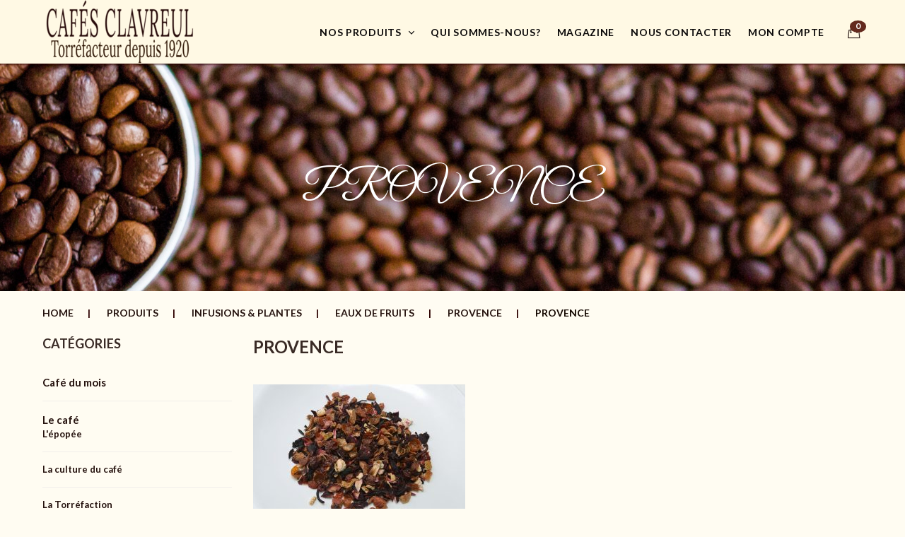

--- FILE ---
content_type: text/html; charset=UTF-8
request_url: https://www.cafeclavreul.com/?attachment_id=3339
body_size: 31782
content:
    <!DOCTYPE html>
<html lang="fr-FR">
    <head>
        <meta charset="UTF-8">
        <meta name="viewport" content="width=device-width, initial-scale=1"/>
        <link rel="profile" href="http://gmpg.org/xfn/11">
				<meta name='robots' content='index, follow, max-image-preview:large, max-snippet:-1, max-video-preview:-1' />

	<!-- This site is optimized with the Yoast SEO plugin v26.7 - https://yoast.com/wordpress/plugins/seo/ -->
	<title>PROVENCE - Cafés Clavreul</title>
	<link rel="canonical" href="https://www.cafeclavreul.com/" />
	<meta property="og:locale" content="fr_FR" />
	<meta property="og:type" content="article" />
	<meta property="og:title" content="PROVENCE - Cafés Clavreul" />
	<meta property="og:description" content="PROVENCE" />
	<meta property="og:url" content="https://www.cafeclavreul.com/" />
	<meta property="og:site_name" content="Cafés Clavreul" />
	<meta property="article:modified_time" content="2017-07-20T17:02:37+00:00" />
	<meta property="og:image" content="https://www.cafeclavreul.com" />
	<meta property="og:image:width" content="2560" />
	<meta property="og:image:height" content="1695" />
	<meta property="og:image:type" content="image/jpeg" />
	<meta name="twitter:card" content="summary_large_image" />
	<script type="application/ld+json" class="yoast-schema-graph">{"@context":"https://schema.org","@graph":[{"@type":"WebPage","@id":"https://www.cafeclavreul.com/","url":"https://www.cafeclavreul.com/","name":"PROVENCE - Cafés Clavreul","isPartOf":{"@id":"https://www.cafeclavreul.com/#website"},"primaryImageOfPage":{"@id":"https://www.cafeclavreul.com/#primaryimage"},"image":{"@id":"https://www.cafeclavreul.com/#primaryimage"},"thumbnailUrl":"https://www.cafeclavreul.com/wp-content/uploads/2017/07/PROVENCE-3657-scaled.jpg","datePublished":"2017-07-20T17:02:28+00:00","dateModified":"2017-07-20T17:02:37+00:00","breadcrumb":{"@id":"https://www.cafeclavreul.com/#breadcrumb"},"inLanguage":"fr-FR","potentialAction":[{"@type":"ReadAction","target":["https://www.cafeclavreul.com/"]}]},{"@type":"ImageObject","inLanguage":"fr-FR","@id":"https://www.cafeclavreul.com/#primaryimage","url":"https://www.cafeclavreul.com/wp-content/uploads/2017/07/PROVENCE-3657-scaled.jpg","contentUrl":"https://www.cafeclavreul.com/wp-content/uploads/2017/07/PROVENCE-3657-scaled.jpg","width":2560,"height":1695,"caption":"PROVENCE"},{"@type":"BreadcrumbList","@id":"https://www.cafeclavreul.com/#breadcrumb","itemListElement":[{"@type":"ListItem","position":1,"name":"Accueil","item":"https://www.cafeclavreul.com/"},{"@type":"ListItem","position":2,"name":"Provence","item":"https://www.cafeclavreul.com/boutique/infusions-plantes/eaux-de-fruits/provence/"},{"@type":"ListItem","position":3,"name":"PROVENCE"}]},{"@type":"WebSite","@id":"https://www.cafeclavreul.com/#website","url":"https://www.cafeclavreul.com/","name":"Cafés Clavreul","description":"Torréfacteur depuis 1920","potentialAction":[{"@type":"SearchAction","target":{"@type":"EntryPoint","urlTemplate":"https://www.cafeclavreul.com/?s={search_term_string}"},"query-input":{"@type":"PropertyValueSpecification","valueRequired":true,"valueName":"search_term_string"}}],"inLanguage":"fr-FR"}]}</script>
	<!-- / Yoast SEO plugin. -->



<link rel="alternate" type="application/rss+xml" title="Cafés Clavreul &raquo; Flux" href="https://www.cafeclavreul.com/feed/" />
<link rel="preload" href="https://www.cafeclavreul.com/wp-content/15bfbde42ca61e0fb44941643984f03b.js?ver=b26baf101fec62cfdf36d90849e2f674" as="script" />
<link rel="preload" href="https://www.cafeclavreul.com/wp-content/61f527c1ac02b2e0bc42775e69750bf9.js?ver=3387d0640f5f21d0471e3f596a18608d" as="script" />
<link rel="preload" href="https://www.cafeclavreul.com/wp-content/plugins/real-cookie-banner-pro/public/lib/animate.css/animate.min.css?ver=4.1.1" as="style" />
<script type="text/javascript" defer src="https://www.cafeclavreul.com/wp-content/15bfbde42ca61e0fb44941643984f03b.js?ver=b26baf101fec62cfdf36d90849e2f674" id="real-cookie-banner-pro-vendor-real-cookie-banner-pro-banner-js"></script>
<script type="application/json" data-skip-moving="true" data-no-defer nitro-exclude data-alt-type="application/ld+json" data-dont-merge id="a673a0f565ca4716928efa0a8f69118181-js-extra">{"slug":"real-cookie-banner-pro","textDomain":"real-cookie-banner","version":"3.13.3","restUrl":"https:\/\/www.cafeclavreul.com\/wp-json\/real-cookie-banner\/v1\/","restNamespace":"real-cookie-banner\/v1","restPathObfuscateOffset":"817fde58e30793fe77be1097fc7a099d","restRoot":"https:\/\/www.cafeclavreul.com\/wp-json\/","restQuery":{"_v":"3.13.3","_locale":"user"},"restNonce":"57c9e774af","restRecreateNonceEndpoint":"https:\/\/www.cafeclavreul.com\/wp-admin\/admin-ajax.php?action=rest-nonce","publicUrl":"https:\/\/www.cafeclavreul.com\/wp-content\/plugins\/real-cookie-banner-pro\/public\/","chunkFolder":"dist","chunksLanguageFolder":"https:\/\/www.cafeclavreul.com\/wp-content\/plugins\/real-cookie-banner-pro\/languages","chunks":{},"others":{"customizeValuesBanner":{"layout":{"type":"dialog","dialogMaxWidth":510,"dialogPosition":"middleCenter","dialogMargin":[0,0,0,0],"bannerPosition":"bottom","bannerMaxWidth":1024,"dialogBorderRadius":3,"borderRadius":5,"animationIn":"slideInUp","animationInDuration":500,"animationInOnlyMobile":true,"animationOut":"none","animationOutDuration":500,"animationOutOnlyMobile":true,"overlay":true,"overlayBg":"#000000","overlayBgAlpha":38,"overlayBlur":2},"decision":{"acceptAll":"button","acceptEssentials":"button","showCloseIcon":false,"acceptIndividual":"link","buttonOrder":"all,essential,save,individual","showGroups":true,"groupsFirstView":false,"saveButton":"always"},"design":{"bg":"#fffcf2","textAlign":"center","linkTextDecoration":"underline","borderWidth":0,"borderColor":"#ffffff","fontSize":13,"fontColor":"#2b2b2b","fontInheritFamily":true,"fontFamily":"Arial, Helvetica, sans-serif","fontWeight":"normal","boxShadowEnabled":true,"boxShadowOffsetX":0,"boxShadowOffsetY":5,"boxShadowBlurRadius":13,"boxShadowSpreadRadius":0,"boxShadowColor":"#000000","boxShadowColorAlpha":20},"headerDesign":{"inheritBg":true,"bg":"#f4f4f4","inheritTextAlign":true,"textAlign":"center","padding":[17,20,15,20],"logo":"https:\/\/www.cafeclavreul.com\/wp-content\/uploads\/2022\/05\/cooki.jpg","logoRetina":"","logoMaxHeight":43,"logoPosition":"left","logoMargin":[5,15,5,15],"fontSize":20,"fontColor":"#2b2b2b","fontInheritFamily":true,"fontFamily":"Arial, Helvetica, sans-serif","fontWeight":"normal","borderWidth":1,"borderColor":"#efefef","logoFitDim":[43,43]},"bodyDesign":{"padding":[15,20,10,20],"descriptionInheritFontSize":true,"descriptionFontSize":13,"dottedGroupsInheritFontSize":true,"dottedGroupsFontSize":13,"dottedGroupsBulletColor":"#15779b","teachingsInheritTextAlign":true,"teachingsTextAlign":"center","teachingsSeparatorActive":true,"teachingsSeparatorWidth":50,"teachingsSeparatorHeight":1,"teachingsSeparatorColor":"#15779b","teachingsInheritFontSize":false,"teachingsFontSize":12,"teachingsInheritFontColor":false,"teachingsFontColor":"#7c7c7c","tcfStacksMargin":[10,0,5,0],"tcfStacksPadding":[5,10,5,10],"tcfStacksArrowType":"outlined","tcfStacksArrowColor":"#15779b","tcfStacksBg":"#ffffff","tcfStacksActiveBg":"#f9f9f9","tcfStacksHoverBg":"#efefef","tcfStacksBorderWidth":1,"tcfStacksBorderColor":"#efefef","tcfStacksTitleFontSize":12,"tcfStacksTitleFontColor":"#2b2b2b","tcfStacksTitleFontWeight":"normal","tcfStacksDescriptionMargin":[5,0,0,0],"tcfStacksDescriptionFontSize":12,"tcfStacksDescriptionFontColor":"#828282","tcfStacksDescriptionFontWeight":"normal","acceptAllOneRowLayout":false,"acceptAllPadding":[10,10,10,10],"acceptAllBg":"#15779b","acceptAllTextAlign":"center","acceptAllFontSize":18,"acceptAllFontColor":"#ffffff","acceptAllFontWeight":"normal","acceptAllBorderWidth":0,"acceptAllBorderColor":"#000000","acceptAllHoverBg":"#11607d","acceptAllHoverFontColor":"#ffffff","acceptAllHoverBorderColor":"#000000","acceptEssentialsUseAcceptAll":false,"acceptEssentialsButtonType":"","acceptEssentialsPadding":[10,10,10,10],"acceptEssentialsBg":"#efefef","acceptEssentialsTextAlign":"center","acceptEssentialsFontSize":16,"acceptEssentialsFontColor":"#0a0a0a","acceptEssentialsFontWeight":"normal","acceptEssentialsBorderWidth":0,"acceptEssentialsBorderColor":"#000000","acceptEssentialsHoverBg":"#e8e8e8","acceptEssentialsHoverFontColor":"#000000","acceptEssentialsHoverBorderColor":"#000000","acceptIndividualPadding":[0,5,0,5],"acceptIndividualBg":"#ffffff","acceptIndividualTextAlign":"center","acceptIndividualFontSize":14,"acceptIndividualFontColor":"#7c7c7c","acceptIndividualFontWeight":"normal","acceptIndividualBorderWidth":0,"acceptIndividualBorderColor":"#000000","acceptIndividualHoverBg":"#ffffff","acceptIndividualHoverFontColor":"#2b2b2b","acceptIndividualHoverBorderColor":"#000000"},"footerDesign":{"poweredByLink":true,"inheritBg":false,"bg":"#fcfcfc","inheritTextAlign":true,"textAlign":"center","padding":[10,20,15,20],"fontSize":14,"fontColor":"#7c7c7c","fontInheritFamily":true,"fontFamily":"Arial, Helvetica, sans-serif","fontWeight":"normal","hoverFontColor":"#2b2b2b","borderWidth":1,"borderColor":"#efefef","languageSwitcher":"flags"},"texts":{"headline":" Pr\u00e9f\u00e9rences de confidentialit\u00e9","description":"Nous utilisons des cookies et des technologies similaires sur notre site Web et traitons des donn\u00e9es personnelles vous concernant, telles que votre adresse IP. Nous partageons \u00e9galement ces donn\u00e9es avec des tiers. Le traitement des donn\u00e9es peut \u00eatre effectu\u00e9 avec votre consentement ou sur la base d'un int\u00e9r\u00eat l\u00e9gitime, auquel vous pouvez vous opposer dans les param\u00e8tres de confidentialit\u00e9 individuels. Vous avez le droit de consentir uniquement aux services essentiels et de modifier ou de r\u00e9voquer votre consentement ult\u00e9rieurement dans la politique de confidentialit\u00e9.","acceptAll":"J'accepte les cookies","acceptEssentials":"Continuer sans consentement","acceptIndividual":"Pr\u00e9f\u00e9rences de confidentialit\u00e9 individuelles","poweredBy":"2","dataProcessingInUnsafeCountries":"Some services process personal data in unsecure third countries. By consenting to the use of these services, you also consent to the processing of your data in these unsecure third countries in accordance with {{legalBasis}}. This involves risks that your data will be processed by authorities for control and monitoring purposes, perhaps without the possibility of a legal recourse.","ageNoticeBanner":"","ageNoticeBlocker":"","listServicesNotice":"By accepting all services, you allow {{services}} to be loaded. These services are divided into groups {{serviceGroups}} according to their purpose (belonging marked with superscript numbers).","listServicesLegitimateInterestNotice":"In addition, {{services}} are loaded based on a legitimate interest.","tcfStacksCustomName":"Services with various purposes outside the TCF standard","tcfStacksCustomDescription":"Services that do not share consents via the TCF standard, but via other technologies. These are divided into several groups according to their purpose. Some of them are used based on a legitimate interest (e.g. threat prevention), others are used only with your consent. Details about the individual groups and purposes of the services can be found in the individual privacy settings.","consentForwardingExternalHosts":"Your consent is also applicable on {{websites}}.","blockerHeadline":"{{name}}  bloqu\u00e9 en raison des param\u00e8tres de confidentialit\u00e9","blockerLinkShowMissing":" Afficher tous les services que vous devez encore accepter","blockerLoadButton":"Accepter les services requis et charger le contenu","blockerAcceptInfo":"Le chargement du contenu bloqu\u00e9 ajustera vos param\u00e8tres de confidentialit\u00e9. Le contenu de ce service ne sera pas bloqu\u00e9 \u00e0 l'avenir. Vous avez le droit de r\u00e9voquer ou de modifier votre d\u00e9cision \u00e0 tout moment."},"individualLayout":{"inheritDialogMaxWidth":false,"dialogMaxWidth":970,"inheritBannerMaxWidth":true,"bannerMaxWidth":1980,"descriptionTextAlign":"left"},"group":{"checkboxBg":"#f0f0f0","checkboxBorderWidth":1,"checkboxBorderColor":"#d2d2d2","checkboxActiveColor":"#ffffff","checkboxActiveBg":"#15779b","checkboxActiveBorderColor":"#11607d","groupInheritBg":true,"groupBg":"#f4f4f4","groupPadding":[15,15,15,15],"groupSpacing":10,"groupBorderRadius":5,"groupBorderWidth":1,"groupBorderColor":"#f4f4f4","headlineFontSize":16,"headlineFontWeight":"normal","headlineFontColor":"#2b2b2b","descriptionFontSize":14,"descriptionFontColor":"#7c7c7c","linkColor":"#7c7c7c","linkHoverColor":"#2b2b2b"},"saveButton":{"useAcceptAll":false,"type":"button","padding":[10,10,10,10],"bg":"#efefef","textAlign":"center","fontSize":16,"fontColor":"#0a0a0a","fontWeight":"normal","borderWidth":0,"borderColor":"#000000","hoverBg":"#e8e8e8","hoverFontColor":"#000000","hoverBorderColor":"#000000"},"individualTexts":{"headline":"Pr\u00e9f\u00e9rences de confidentialit\u00e9 individuelles","description":"Nous utilisons des cookies et des technologies similaires sur notre site Web et traitons des donn\u00e9es personnelles vous concernant, telles que votre adresse IP. Nous partageons \u00e9galement ces donn\u00e9es avec des tiers. Le traitement des donn\u00e9es peut \u00eatre effectu\u00e9 avec votre consentement ou sur la base d'un int\u00e9r\u00eat l\u00e9gitime, auquel vous pouvez vous opposer. Vous avez le droit de consentir uniquement aux services essentiels et de modifier ou de r\u00e9voquer votre consentement ult\u00e9rieurement dans la politique de confidentialit\u00e9. Vous trouverez ci-dessous un aper\u00e7u de tous les services utilis\u00e9s par ce site Web. Vous pouvez consulter des informations d\u00e9taill\u00e9es sur chaque service et les accepter individuellement ou exercer votre droit d'opposition.\n","save":"Enregistrer","showMore":"Show service information","hideMore":"Hide service information","postamble":""},"mobile":{"enabled":true,"maxHeight":400,"hideHeader":false,"alignment":"bottom","scalePercent":90,"scalePercentVertical":-50},"customCss":{"css":"","antiAdBlocker":"y"}},"isPro":true,"showProHints":false,"proUrl":"https:\/\/devowl.io\/go\/real-cookie-banner?source=rcb-lite","showLiteNotice":false,"languageSwitcher":[],"hasDynamicPreDecisions":false,"isLicensed":false,"isDevLicense":false,"multilingualSkipHTMLForTag":"","isCurrentlyInTranslationEditorPreview":false,"defaultLanguage":"","currentLanguage":"","activeLanguages":[],"context":"","userConsentCookieName":"real_cookie_banner-blog:1","revisionHash":"4ffe24d1e4c3126077a9cd73d744bf9d","iso3166OneAlpha2":{"AF":"Afghanistan","AX":"Aland Islands","AL":"Albania","DZ":"Algeria","AS":"American Samoa","AD":"Andorra","AO":"Angola","AI":"Anguilla","AQ":"Antarctica","AG":"Antigua And Barbuda","AR":"Argentina","AM":"Armenia","AW":"Aruba","AU":"Australia","AT":"Austria","AZ":"Azerbaijan","BS":"Bahamas","BH":"Bahrain","BD":"Bangladesh","BB":"Barbados","BY":"Belarus","BE":"Belgium","BZ":"Belize","BJ":"Benin","BM":"Bermuda","BT":"Bhutan","BO":"Bolivia","BA":"Bosnia And Herzegovina","BW":"Botswana","BV":"Bouvet Island","BR":"Brazil","IO":"British Indian Ocean Territory","BN":"Brunei Darussalam","BG":"Bulgaria","BF":"Burkina Faso","BI":"Burundi","KH":"Cambodia","CM":"Cameroon","CA":"Canada","CV":"Cape Verde","KY":"Cayman Islands","CF":"Central African Republic","TD":"Chad","CL":"Chile","CN":"China","CX":"Christmas Island","CC":"Cocos (Keeling) Islands","CO":"Colombia","KM":"Comoros","CG":"Congo","CD":"Congo, Democratic Republic","CK":"Cook Islands","CR":"Costa Rica","CI":"Cote D'Ivoire","HR":"Croatia","CU":"Cuba","CY":"Cyprus","CZ":"Czech Republic","DK":"Denmark","DJ":"Djibouti","DM":"Dominica","DO":"Dominican Republic","EC":"Ecuador","EG":"Egypt","SV":"El Salvador","GQ":"Equatorial Guinea","ER":"Eritrea","EE":"Estonia","ET":"Ethiopia","FK":"Falkland Islands (Malvinas)","FO":"Faroe Islands","FM":"Federated States Of Micronesia","FJ":"Fiji","FI":"Finland","FR":"France","GF":"French Guiana","PF":"French Polynesia","TF":"French Southern and Antarctic Lands","GA":"Gabon","GM":"Gambia","GE":"Georgia","DE":"Germany","GH":"Ghana","GI":"Gibraltar","GR":"Greece","GL":"Greenland","GD":"Grenada","GP":"Guadeloupe","GU":"Guam","GT":"Guatemala","GG":"Guernsey","GN":"Guinea","GW":"Guinea-Bissau","GY":"Guyana","HT":"Haiti","HM":"Heard Island & Mcdonald Islands","VA":"Holy See (Vatican City State)","HN":"Honduras","HK":"Hong Kong","HU":"Hungary","IS":"Iceland","IN":"India","ID":"Indonesia","IR":"Iran, Islamic Republic Of","IQ":"Iraq","IE":"Ireland","IM":"Isle Of Man","IL":"Israel","IT":"Italy","JM":"Jamaica","JP":"Japan","JE":"Jersey","JO":"Jordan","KZ":"Kazakhstan","KE":"Kenya","KI":"Kiribati","KR":"Korea","KW":"Kuwait","KG":"Kyrgyzstan","LA":"Lao People's Democratic Republic","LV":"Latvia","LB":"Lebanon","LS":"Lesotho","LR":"Liberia","LY":"Libyan Arab Jamahiriya","LI":"Liechtenstein","LT":"Lithuania","LU":"Luxembourg","MO":"Macao","MK":"Macedonia","MG":"Madagascar","MW":"Malawi","MY":"Malaysia","MV":"Maldives","ML":"Mali","MT":"Malta","MH":"Marshall Islands","MQ":"Martinique","MR":"Mauritania","MU":"Mauritius","YT":"Mayotte","MX":"Mexico","MD":"Moldova","MC":"Monaco","MN":"Mongolia","ME":"Montenegro","MS":"Montserrat","MA":"Morocco","MZ":"Mozambique","MM":"Myanmar","NA":"Namibia","NR":"Nauru","NP":"Nepal","NL":"Netherlands","AN":"Netherlands Antilles","NC":"New Caledonia","NZ":"New Zealand","NI":"Nicaragua","NE":"Niger","NG":"Nigeria","NU":"Niue","NF":"Norfolk Island","KP":"North Korea","MP":"Northern Mariana Islands","NO":"Norway","OM":"Oman","PK":"Pakistan","PW":"Palau","PS":"Palestinian Territory, Occupied","PA":"Panama","PG":"Papua New Guinea","PY":"Paraguay","PE":"Peru","PH":"Philippines","PN":"Pitcairn","PL":"Poland","PT":"Portugal","PR":"Puerto Rico","QA":"Qatar","RE":"Reunion","RO":"Romania","RU":"Russian Federation","RW":"Rwanda","BL":"Saint Barth\u00e9lemy","SH":"Saint Helena","KN":"Saint Kitts And Nevis","LC":"Saint Lucia","MF":"Saint Martin","PM":"Saint Pierre And Miquelon","VC":"Saint Vincent And Grenadines","WS":"Samoa","SM":"San Marino","ST":"Sao Tome And Principe","SA":"Saudi Arabia","SN":"Senegal","RS":"Serbia","SC":"Seychelles","SL":"Sierra Leone","SG":"Singapore","SK":"Slovakia","SI":"Slovenia","SB":"Solomon Islands","SO":"Somalia","ZA":"South Africa","GS":"South Georgia And Sandwich Isl.","ES":"Spain","LK":"Sri Lanka","SD":"Sudan","SR":"Suriname","SJ":"Svalbard And Jan Mayen","SZ":"Swaziland","SE":"Sweden","CH":"Switzerland","SY":"Syrian Arab Republic","TW":"Taiwan","TJ":"Tajikistan","TZ":"Tanzania","TH":"Thailand","TL":"Timor-Leste","TG":"Togo","TK":"Tokelau","TO":"Tonga","TT":"Trinidad And Tobago","TN":"Tunisia","TR":"Turkey","TM":"Turkmenistan","TC":"Turks And Caicos Islands","TV":"Tuvalu","UG":"Uganda","UA":"Ukraine","AE":"United Arab Emirates","GB":"United Kingdom","US":"United States","UM":"United States Outlying Islands","UY":"Uruguay","UZ":"Uzbekistan","VU":"Vanuatu","VE":"Venezuela","VN":"Vietnam","VG":"Virgin Islands, British","VI":"Virgin Islands, U.S.","WF":"Wallis And Futuna","EH":"Western Sahara","YE":"Yemen","ZM":"Zambia","ZW":"Zimbabwe"},"isTcf":false,"isPreventPreDecision":false,"isAcceptAllForBots":true,"isRespectDoNotTrack":false,"isDataProcessingInUnsafeCountries":false,"dataProcessingInUnsafeCountriesSafeCountries":["AT","BE","BG","HR","CY","CZ","DK","EE","FI","FR","DE","GR","HU","IE","IS","IT","LI","LV","LT","LU","MT","NL","NO","PL","PT","RO","SK","SI","ES","SE","AD","AR","CA","FO","GG","IL","IM","JP","JE","NZ","KR","CH","GB","UY","US"],"isAgeNotice":true,"ageNoticeAgeLimit":16,"isListServicesNotice":false,"setCookiesViaManager":"none","territorialLegalBasis":["gdpr-eprivacy"],"essentialGroup":"essential","groups":[{"id":210,"name":"Essential","slug":"essential","description":"Essential services are required for the basic functionality of the website. They only contain technically necessary services. These services cannot be objected to.","items":[{"id":6996,"name":"WooCommerce","purpose":"WooCommerce is an e-commerce shop system that allows you to buy products on this website. Cookies are used to collect items in a shopping cart, to store the shopping cart of the user in the database of the website, to store recently viewed products to show them again and to allow users to dismiss notices in the online shop.","providerContact":{"phone":"","email":"","link":""},"isProviderCurrentWebsite":true,"provider":"Caf\u00e9s Clavreul","uniqueName":"woocommerce","isEmbeddingOnlyExternalResources":false,"legalBasis":"consent","dataProcessingInCountries":[],"dataProcessingInCountriesSpecialTreatments":[],"technicalDefinitions":[{"type":"local","name":"wc_cart_hash_*","host":"www.cafeclavreul.com","durationUnit":"y","isSessionDuration":false,"duration":0},{"type":"http","name":"woocommerce_cart_hash","host":"www.cafeclavreul.com","durationUnit":"y","isSessionDuration":true,"duration":0},{"type":"http","name":"wp_woocommerce_session_*","host":"www.cafeclavreul.com","duration":2,"durationUnit":"d","isSessionDuration":false},{"type":"http","name":"woocommerce_items_in_cart","host":"www.cafeclavreul.com","durationUnit":"y","isSessionDuration":true,"duration":0},{"type":"http","name":"woocommerce_recently_viewed","host":"www.cafeclavreul.com","durationUnit":"y","isSessionDuration":true,"duration":0},{"type":"http","name":"store_notice*","host":"www.cafeclavreul.com","durationUnit":"y","isSessionDuration":true,"duration":0}],"codeDynamics":[],"providerPrivacyPolicyUrl":"https:\/\/www.cafeclavreul.com\/conditions\/","providerLegalNoticeUrl":"","tagManagerOptInEventName":"","tagManagerOptOutEventName":"","codeOptIn":"","executeCodeOptInWhenNoTagManagerConsentIsGiven":false,"codeOptOut":"","executeCodeOptOutWhenNoTagManagerConsentIsGiven":false,"deleteTechnicalDefinitionsAfterOptOut":false,"codeOnPageLoad":"","presetId":"woocommerce"},{"id":6987,"name":"Real Cookie Banner","purpose":"Real Cookie Banner asks website visitors for consent to set cookies and process personal data. For this purpose, a UUID (pseudonymous identification of the user) is assigned to each website visitor, which is valid until the cookie expires to store the consent. Cookies are used to test whether cookies can be set, to store reference to documented consent, to store which services from which service groups the visitor has consented to, and, if consent is obtained under the Transparency & Consent Framework (TCF), to store consent in TCF partners, purposes, special purposes, features and special features. As part of the obligation to disclose according to GDPR, the collected consent is fully documented. This includes, in addition to the services and service groups to which the visitor has consented, and if consent is obtained according to the TCF standard, to which TCF partners, purposes and features the visitor has consented, all cookie banner settings at the time of consent as well as the technical circumstances (e.g. size of the displayed area at the time of consent) and the user interactions (e.g. clicking on buttons) that led to consent. Consent is collected once per language.","providerContact":{"phone":"","email":"","link":""},"isProviderCurrentWebsite":true,"provider":"Caf\u00e9s Clavreul","uniqueName":"real-cookie-banner","isEmbeddingOnlyExternalResources":false,"legalBasis":"legal-requirement","dataProcessingInCountries":[],"dataProcessingInCountriesSpecialTreatments":[],"technicalDefinitions":[{"type":"http","name":"real_cookie_banner*","host":".cafeclavreul.com","duration":365,"durationUnit":"d","isSessionDuration":false},{"type":"http","name":"real_cookie_banner*-tcf","host":".cafeclavreul.com","duration":365,"durationUnit":"d","isSessionDuration":false},{"type":"http","name":"real_cookie_banner-test","host":".cafeclavreul.com","duration":365,"durationUnit":"d","isSessionDuration":false}],"codeDynamics":[],"providerPrivacyPolicyUrl":"https:\/\/www.cafeclavreul.com\/conditions\/","providerLegalNoticeUrl":"","tagManagerOptInEventName":"","tagManagerOptOutEventName":"","codeOptIn":"","executeCodeOptInWhenNoTagManagerConsentIsGiven":false,"codeOptOut":"","executeCodeOptOutWhenNoTagManagerConsentIsGiven":false,"deleteTechnicalDefinitionsAfterOptOut":false,"codeOnPageLoad":"","presetId":"real-cookie-banner"}]},{"id":211,"name":"Functional","slug":"functional","description":"Functional services are necessary to provide features beyond the essential functionality such as prettier fonts, video playback or interactive Web 2.0 features. Content from e.g. video platforms and social media platforms are blocked by default, and can be consented to. If the service is agreed to, this content is loaded automatically without further manual consent.","items":[{"id":7002,"name":"Google Fonts","purpose":"Google Fonts is a service that downloads fonts that are not installed on the client device of the user and embeds them into the website. No cookies in the technical sense are set on the client of the user, but technical and personal data such as the IP address will be transmitted from the client to the server of the service provider to make the use of the service possible.","providerContact":{"phone":"","email":"","link":""},"isProviderCurrentWebsite":false,"provider":"Google Ireland Limited","uniqueName":"google-fonts","isEmbeddingOnlyExternalResources":true,"legalBasis":"consent","dataProcessingInCountries":["US"],"dataProcessingInCountriesSpecialTreatments":[],"technicalDefinitions":[{"type":"http","name":"","host":"","durationUnit":"y","isSessionDuration":false,"duration":0}],"codeDynamics":[],"providerPrivacyPolicyUrl":"https:\/\/policies.google.com\/privacy","providerLegalNoticeUrl":"","tagManagerOptInEventName":"","tagManagerOptOutEventName":"","codeOptIn":"","executeCodeOptInWhenNoTagManagerConsentIsGiven":false,"codeOptOut":"","executeCodeOptOutWhenNoTagManagerConsentIsGiven":false,"deleteTechnicalDefinitionsAfterOptOut":false,"codeOnPageLoad":"base64-encoded:[base64]","presetId":"google-fonts"},{"id":6999,"name":"Google Maps","purpose":"Google Maps displays maps on the website as iframe or via JavaScript directly embedded as part of the website. No cookies in the technical sense are set on the client of the user, but technical and personal data such as the IP address will be transmitted from the client to the server of the service provider to make the use of the service possible.","providerContact":{"phone":"","email":"","link":""},"isProviderCurrentWebsite":false,"provider":"Google Ireland Limited","uniqueName":"google-maps","isEmbeddingOnlyExternalResources":true,"legalBasis":"consent","dataProcessingInCountries":["US"],"dataProcessingInCountriesSpecialTreatments":[],"technicalDefinitions":[{"type":"http","name":"","host":"","durationUnit":"y","isSessionDuration":false,"duration":0}],"codeDynamics":[],"providerPrivacyPolicyUrl":"https:\/\/policies.google.com\/privacy","providerLegalNoticeUrl":"","tagManagerOptInEventName":"","tagManagerOptOutEventName":"","codeOptIn":"","executeCodeOptInWhenNoTagManagerConsentIsGiven":false,"codeOptOut":"","executeCodeOptOutWhenNoTagManagerConsentIsGiven":false,"deleteTechnicalDefinitionsAfterOptOut":false,"codeOnPageLoad":"","presetId":"google-maps"},{"id":6997,"name":"Emojis","purpose":"WordPress Emoji is an emoji set that is loaded from wordpress.org. No cookies in the technical sense are set on the client of the user, but technical and personal data such as the IP address will be transmitted from the client to the server of the service provider to make the use of the service possible.","providerContact":{"phone":"","email":"","link":""},"isProviderCurrentWebsite":false,"provider":"WordPress.org","uniqueName":"wordpress-emojis","isEmbeddingOnlyExternalResources":true,"legalBasis":"consent","dataProcessingInCountries":["US"],"dataProcessingInCountriesSpecialTreatments":[],"technicalDefinitions":[{"type":"http","name":"","host":"","durationUnit":"y","isSessionDuration":false,"duration":0}],"codeDynamics":[],"providerPrivacyPolicyUrl":"https:\/\/wordpress.org\/about\/privacy\/","providerLegalNoticeUrl":"","tagManagerOptInEventName":"","tagManagerOptOutEventName":"","codeOptIn":"","executeCodeOptInWhenNoTagManagerConsentIsGiven":false,"codeOptOut":"","executeCodeOptOutWhenNoTagManagerConsentIsGiven":false,"deleteTechnicalDefinitionsAfterOptOut":false,"codeOnPageLoad":"","presetId":"wordpress-emojis"}]},{"id":212,"name":"Statistics","slug":"statistics","description":"Statistics services are needed to collect pseudonymous data about the visitors of the website. The data enables us to understand visitors better and to optimize the website.","items":[{"id":7022,"name":"Google Analytics","purpose":"Google Analytics is a service for creating detailed statistics of user behavior on the website. The cookies are used to differentiate users, throttle the request rate, link the client ID to the AMP client ID of the user, store campaign related information for and from the user and to link data from multiple page views.","providerContact":{"phone":"","email":"","link":""},"isProviderCurrentWebsite":false,"provider":"Google Ireland Limited","uniqueName":"google-analytics","isEmbeddingOnlyExternalResources":false,"legalBasis":"consent","dataProcessingInCountries":["US"],"dataProcessingInCountriesSpecialTreatments":[],"technicalDefinitions":[{"type":"http","name":"_ga","host":".cafeclavreul.com","duration":2,"durationUnit":"y","isSessionDuration":false},{"type":"http","name":"_gid","host":".cafeclavreul.com","duration":1,"durationUnit":"d","isSessionDuration":false},{"type":"http","name":"_gat","host":".cafeclavreul.com","duration":1,"durationUnit":"y","isSessionDuration":false},{"type":"http","name":"AMP_TOKEN","host":".cafeclavreul.com","duration":1,"durationUnit":"y","isSessionDuration":false},{"type":"http","name":"_gac_*","host":".cafeclavreul.com","duration":90,"durationUnit":"d","isSessionDuration":false},{"type":"http","name":"_gat_gtag_*","host":".cafeclavreul.com","duration":1,"durationUnit":"m","isSessionDuration":false}],"codeDynamics":{"gaTrackingId":"UA-108365151-1"},"providerPrivacyPolicyUrl":"https:\/\/policies.google.com\/privacy","providerLegalNoticeUrl":"","tagManagerOptInEventName":"","tagManagerOptOutEventName":"","codeOptIn":"base64-encoded:[base64]","executeCodeOptInWhenNoTagManagerConsentIsGiven":false,"codeOptOut":"","executeCodeOptOutWhenNoTagManagerConsentIsGiven":false,"deleteTechnicalDefinitionsAfterOptOut":true,"codeOnPageLoad":"","presetId":"google-analytics"}]}],"bannerLinks":[{"id":7694,"label":"Mentions l\u00e9gales","pageType":"privacyPolicy","url":"https:\/\/www.cafeclavreul.com\/mentions-legales\/","hideCookieBanner":true,"isTargetBlank":true}],"websiteOperator":{"address":"Caf\u00e9s Clavreul","country":"","contactEmail":"base64-encoded:Y2FmZWNsYXZyZXVsQGdtYWlsLmNvbQ==","contactPhone":"","contactFormUrl":"https:\/\/www.cafeclavreul.com\/?attachment_id=3339"},"blocker":[{"id":7003,"name":"Google Fonts","description":"","rules":["*fonts.googleapis.com*","*ajax.googleapis.com\/ajax\/libs\/webfont\/1\/webfont.js*","*fonts.gstatic.com*"],"criteria":"services","tcfVendors":[],"services":[7002],"isVisual":false,"visualType":"default","visualMediaThumbnail":"0","visualContentType":"","isVisualDarkMode":false,"visualBlur":0,"visualDownloadThumbnail":false,"visualHeroButtonText":"","shouldForceToShowVisual":false,"presetId":"google-fonts"},{"id":7001,"name":"Google Maps","description":"","rules":["*maps.google.com*","*google.*\/maps*","*maps.googleapis.com*","*maps.gstatic.com*","*google.maps.Map(*","div[data-settings*=\"wpgmza_\"]","*\/wp-content\/plugins\/wp-google-maps\/*","*\/wp-content\/plugins\/wp-google-maps-pro\/*","div[class=\"gmp_map_opts\"]","div[class=\"et_pb_map\"]","div[class*=\"uncode-gmaps-widget\"]","*uncode.gmaps*.js*","*dynamic-google-maps.js*","*@googlemaps\/markerclustererplus\/*","div[data-widget_type*=\"dyncontel-acf-google-maps\"]","*\/wp-content\/plugins\/wp-google-map-gold\/assets\/js\/*","*\/wp-content\/plugins\/wp-google-map-plugin\/assets\/js\/*","*\/wp-content\/plugins\/wp-google-maps-gold\/js\/*",".data(\"wpgmp_maps\")","div[class*=\"wpgmp_map_container\"]","div[data-map-provider=\"google\"]","div[class*=\"module-maps-pro\"]","div[id=\"wpsl-wrap\"]","*\/wp-content\/plugins\/wp-store-locator\/js\/*","script[id=\"google-maps-infobox-js\"]","*google.maps.event*","div[class*=\"fusion-google-map\"]","*\/wp-content\/plugins\/extensions-for-elementor\/assets\/lib\/gmap3\/gmap3*","div[class*=\"elementor-widget-ee-mb-google-map\"]","div[class*=\"mec-events-meta-group-gmap\"]","*\/wp-content\/plugins\/modern-events-calendar\/assets\/packages\/richmarker\/richmarker*","*\/wp-content\/plugins\/modern-events-calendar\/assets\/js\/googlemap*",".mecGoogleMaps('","div[class*=\"google_map_shortcode_wrapper\"]","*\/wp-content\/themes\/wpresidence\/js\/google_js\/google_map_code_listing*","*\/wp-content\/themes\/wpresidence\/js\/google_js\/google_map_code.js*","*\/wp-content\/themes\/wpresidence\/js\/infobox*","div[class*=\"elementor-widget-premium-addon-maps\"]","div[class*=\"premium-maps-container\"]","*\/wp-content\/plugins\/premium-addons-for-elementor\/assets\/frontend\/min-js\/premium-maps.min.js*","section[class*=\"ff-map\"]","*\/wp-content\/themes\/ark\/assets\/plugins\/google-map*","*\/wp-content\/themes\/ark\/assets\/scripts\/components\/google-map*","*\/wp-content\/plugins\/ultimate-elementor\/assets\/min-js\/uael-google-map*","div[class*=\"elementor-widget-uael-google-map\"]","div[class*=\"wpforms-geolocation-map\"]","*\/wp-content\/plugins\/wpforms-geolocation\/assets\/js\/wpforms-geolocation-google-api*","iframe[src*=\"?callback=map-iframe\"]","*\/wp-content\/plugins\/codespacing-progress-map\/assets\/js\/*","div[class*=\"codespacing_progress_map_area\"]","div[class*=\"qode_google_map\"]","*wp-content\/plugins\/wp-grid-builder-map-facet\/assets\/js*","div[class*=\"wpgb-map-facet\"]","*wp-content\/themes\/my-listing\/assets\/dist\/maps\/google-maps\/*","*wp-content\/themes\/my-listing\/assets\/dist\/explore*","div[class*=\"c27-map\"]","div[class*=\"elementor-widget-case27-explore-widget\"]","*wp-content\/themes\/salient\/js\/build\/map*","div[class*=\"nectar-google-map\"]","div[class=\"hmapsprem_map_container\"]","*\/wp-content\/plugins\/hmapsprem\/assets\/js\/frontend_script.js*","div[class*=\"jet-map\"]","div[class*=\"ginput_container_gfgeo_google_map\"]"],"criteria":"services","tcfVendors":[],"services":[6999],"isVisual":true,"visualType":"hero","visualMediaThumbnail":"7000","visualContentType":"map","isVisualDarkMode":false,"visualBlur":10,"visualDownloadThumbnail":false,"visualHeroButtonText":"Afficher la carte","shouldForceToShowVisual":false,"presetId":"google-maps","visualThumbnail":{"url":"https:\/\/www.cafeclavreul.com\/wp-content\/uploads\/2022\/05\/maps-1024x351.jpg","width":640,"height":219,"hide":["overlay"],"titleType":"center"}},{"id":6998,"name":"WordPress Emojis","description":"","rules":["*s.w.org\/images\/core\/emoji*","window._wpemojiSettings","link[href=\"\/\/s.w.org\"]"],"criteria":"services","tcfVendors":[],"services":[6997],"isVisual":false,"visualType":"default","visualMediaThumbnail":"0","visualContentType":"","isVisualDarkMode":false,"visualBlur":0,"visualDownloadThumbnail":false,"visualHeroButtonText":"","shouldForceToShowVisual":false,"presetId":"wordpress-emojis"}],"setVisualParentIfClassOfParent":{"et_pb_video_box":1,"ast-oembed-container":1,"wpb_video_wrapper":1},"dependantVisibilityContainers":["[role=\"tabpanel\"]",".eael-tab-content-item",".wpcs_content_inner",".op3-contenttoggleitem-content",".pum-overlay","[data-elementor-type=\"popup\"]",".wp-block-ub-content-toggle-accordion-content-wrap",".w-popup-wrap",".oxy-lightbox_inner[data-inner-content=true]",".oxy-pro-accordion_body",".oxy-tab-content",".kt-accordion-panel",".vc_tta-panel-body",".mfp-hide"],"bannerDesignVersion":6,"bannerI18n":{"appropriateSafeguard":"Sauvegarde appropri\u00e9es","standardContractualClauses":"Clauses contractuelles types","legalBasis":"Utilisation sur la base l\u00e9gale de","territorialLegalBasisArticles":{"gdpr-eprivacy":{"dataProcessingInUnsafeCountries":"Art. 49 (1) lit. a GDPR"},"dsg-switzerland":{"dataProcessingInUnsafeCountries":"Art. 17 (1) lit. a DSG (Switzerland)"}},"legitimateInterest":"Int\u00e9r\u00eat l\u00e9gitime","legalRequirement":"Respect d\u2019une obligation l\u00e9gale","consent":"Consentement","crawlerLinkAlert":"Nous avons reconnu que vous \u00eates un crawler\/bot. Seules les personnes physiques doivent consentir aux cookies et au traitement des donn\u00e9es personnelles. Par cons\u00e9quent, le lien n\u2019a aucune fonction pour vous.","technicalCookieDefinition":"D\u00e9finition du cookie technique","usesCookies":"Utilise des cookies","cookieRefresh":"Rafra\u00eechissement des cookies","usesNonCookieAccess":"Utilise des informations de type cookie (LocalStorage, SessionStorage, IndexDB, etc.)","host":"H\u00f4te","duration":"Dur\u00e9e","noExpiration":"Pas d'expiration","type":"Type","purpose":"Objectif","headerTitlePrivacyPolicyHistory":"Historique de vos param\u00e8tres de confidentialit\u00e9","skipToConsentChoices":"Passez aux choix de consentement","historyLabel":"Montrer le consentement de","historySelectNone":"Pas encore consenti","provider":"Prestataire","providerContactPhone":"Phone","providerContactEmail":"Email","providerContactLink":"Contact form","providerPrivacyPolicyUrl":"Politique de confidentialit\u00e9","providerLegalNoticeUrl":"Legal notice","dataProcessingInUnsafeCountries":"Data processing in unsecure third countries","ePrivacyUSA":"Traitement des donn\u00e9es am\u00e9ricaines","durationUnit":{"s":"seconde(s)","m":"minute(s)","h":"heure(s)","d":"jour(s)","mo":"mois(s)","y":"ann\u00e9e(s)","n1":{"s":"seconde","m":"minute","h":"heure","d":"jour","mo":"mois","y":"ann\u00e9e"},"nx":{"s":"secondes","m":"minutes","h":"heures","d":"jours","mo":"moiss","y":"ann\u00e9es"}},"close":"Fermer","closeWithoutSaving":"Fermer sans sauvegarder","yes":"Oui","no":"Non","unknown":"Inconnu","none":"Aucun","noLicense":"Aucune licence activ\u00e9e - pas pour une utilisation en production !","devLicense":"Licence de produit non destin\u00e9e \u00e0 la production !","devLicenseLearnMore":"Learn more","devLicenseLink":"https:\/\/devowl.io\/knowledge-base\/license-installation-type\/","andSeparator":" et "},"pageRequestUuid4":"a259f6ced-43c2-4bcb-8289-4cf655f7393e","pageByIdUrl":"https:\/\/www.cafeclavreul.com?page_id","pluginUrl":"https:\/\/devowl.io\/wordpress-real-cookie-banner\/","tcf":[],"tcfMetadata":[]}}</script>
<script data-skip-moving="true" data-no-defer nitro-exclude data-alt-type="application/ld+json" data-dont-merge id="a673a0f565ca4716928efa0a8f69118182-js-extra">var realCookieBanner = /* document.write */ JSON.parse(document.getElementById("a673a0f565ca4716928efa0a8f69118181-js-extra").innerHTML, function (a,b){return-1<["codeOptIn","codeOptOut","codeOnPageLoad","contactEmail"].indexOf(a)&&"string"==typeof b&&b.startsWith("base64-encoded:")?window.atob(b.substr(15)):b});</script><script type="text/javascript" id="real-cookie-banner-pro-banner-js-before">
/* <![CDATA[ */
((a,b)=>{a[b]||(a[b]={unblockSync:()=>undefined},["consentSync"].forEach(c=>a[b][c]=()=>({cookie:null,consentGiven:!1,cookieOptIn:!0})),["consent","consentAll","unblock"].forEach(c=>a[b][c]=(...d)=>new Promise(e=>a.addEventListener(b,()=>{a[b][c](...d).then(e)},{once:!0}))))})(window,"consentApi");
//# sourceURL=real-cookie-banner-pro-banner-js-before
/* ]]> */
</script>
<script type="text/javascript" defer src="https://www.cafeclavreul.com/wp-content/61f527c1ac02b2e0bc42775e69750bf9.js?ver=3387d0640f5f21d0471e3f596a18608d" id="real-cookie-banner-pro-banner-js"></script>
<link rel='stylesheet' id='animate-css-css' href='https://www.cafeclavreul.com/wp-content/plugins/real-cookie-banner-pro/public/lib/animate.css/animate.min.css?ver=4.1.1' type='text/css' media='all' />
<link rel="alternate" title="oEmbed (JSON)" type="application/json+oembed" href="https://www.cafeclavreul.com/wp-json/oembed/1.0/embed?url=https%3A%2F%2Fwww.cafeclavreul.com%2F%3Fattachment_id%3D3339" />
<link rel="alternate" title="oEmbed (XML)" type="text/xml+oembed" href="https://www.cafeclavreul.com/wp-json/oembed/1.0/embed?url=https%3A%2F%2Fwww.cafeclavreul.com%2F%3Fattachment_id%3D3339&#038;format=xml" />
<style id='wp-img-auto-sizes-contain-inline-css' type='text/css'>
img:is([sizes=auto i],[sizes^="auto," i]){contain-intrinsic-size:3000px 1500px}
/*# sourceURL=wp-img-auto-sizes-contain-inline-css */
</style>
<style id='wp-emoji-styles-inline-css' type='text/css'>

	img.wp-smiley, img.emoji {
		display: inline !important;
		border: none !important;
		box-shadow: none !important;
		height: 1em !important;
		width: 1em !important;
		margin: 0 0.07em !important;
		vertical-align: -0.1em !important;
		background: none !important;
		padding: 0 !important;
	}
/*# sourceURL=wp-emoji-styles-inline-css */
</style>
<style id='wp-block-library-inline-css' type='text/css'>
:root{--wp-block-synced-color:#7a00df;--wp-block-synced-color--rgb:122,0,223;--wp-bound-block-color:var(--wp-block-synced-color);--wp-editor-canvas-background:#ddd;--wp-admin-theme-color:#007cba;--wp-admin-theme-color--rgb:0,124,186;--wp-admin-theme-color-darker-10:#006ba1;--wp-admin-theme-color-darker-10--rgb:0,107,160.5;--wp-admin-theme-color-darker-20:#005a87;--wp-admin-theme-color-darker-20--rgb:0,90,135;--wp-admin-border-width-focus:2px}@media (min-resolution:192dpi){:root{--wp-admin-border-width-focus:1.5px}}.wp-element-button{cursor:pointer}:root .has-very-light-gray-background-color{background-color:#eee}:root .has-very-dark-gray-background-color{background-color:#313131}:root .has-very-light-gray-color{color:#eee}:root .has-very-dark-gray-color{color:#313131}:root .has-vivid-green-cyan-to-vivid-cyan-blue-gradient-background{background:linear-gradient(135deg,#00d084,#0693e3)}:root .has-purple-crush-gradient-background{background:linear-gradient(135deg,#34e2e4,#4721fb 50%,#ab1dfe)}:root .has-hazy-dawn-gradient-background{background:linear-gradient(135deg,#faaca8,#dad0ec)}:root .has-subdued-olive-gradient-background{background:linear-gradient(135deg,#fafae1,#67a671)}:root .has-atomic-cream-gradient-background{background:linear-gradient(135deg,#fdd79a,#004a59)}:root .has-nightshade-gradient-background{background:linear-gradient(135deg,#330968,#31cdcf)}:root .has-midnight-gradient-background{background:linear-gradient(135deg,#020381,#2874fc)}:root{--wp--preset--font-size--normal:16px;--wp--preset--font-size--huge:42px}.has-regular-font-size{font-size:1em}.has-larger-font-size{font-size:2.625em}.has-normal-font-size{font-size:var(--wp--preset--font-size--normal)}.has-huge-font-size{font-size:var(--wp--preset--font-size--huge)}.has-text-align-center{text-align:center}.has-text-align-left{text-align:left}.has-text-align-right{text-align:right}.has-fit-text{white-space:nowrap!important}#end-resizable-editor-section{display:none}.aligncenter{clear:both}.items-justified-left{justify-content:flex-start}.items-justified-center{justify-content:center}.items-justified-right{justify-content:flex-end}.items-justified-space-between{justify-content:space-between}.screen-reader-text{border:0;clip-path:inset(50%);height:1px;margin:-1px;overflow:hidden;padding:0;position:absolute;width:1px;word-wrap:normal!important}.screen-reader-text:focus{background-color:#ddd;clip-path:none;color:#444;display:block;font-size:1em;height:auto;left:5px;line-height:normal;padding:15px 23px 14px;text-decoration:none;top:5px;width:auto;z-index:100000}html :where(.has-border-color){border-style:solid}html :where([style*=border-top-color]){border-top-style:solid}html :where([style*=border-right-color]){border-right-style:solid}html :where([style*=border-bottom-color]){border-bottom-style:solid}html :where([style*=border-left-color]){border-left-style:solid}html :where([style*=border-width]){border-style:solid}html :where([style*=border-top-width]){border-top-style:solid}html :where([style*=border-right-width]){border-right-style:solid}html :where([style*=border-bottom-width]){border-bottom-style:solid}html :where([style*=border-left-width]){border-left-style:solid}html :where(img[class*=wp-image-]){height:auto;max-width:100%}:where(figure){margin:0 0 1em}html :where(.is-position-sticky){--wp-admin--admin-bar--position-offset:var(--wp-admin--admin-bar--height,0px)}@media screen and (max-width:600px){html :where(.is-position-sticky){--wp-admin--admin-bar--position-offset:0px}}

/*# sourceURL=wp-block-library-inline-css */
</style><link rel='stylesheet' id='wc-blocks-style-css' href='https://www.cafeclavreul.com/wp-content/plugins/woocommerce/assets/client/blocks/wc-blocks.css?ver=wc-10.4.3' type='text/css' media='all' />
<style id='global-styles-inline-css' type='text/css'>
:root{--wp--preset--aspect-ratio--square: 1;--wp--preset--aspect-ratio--4-3: 4/3;--wp--preset--aspect-ratio--3-4: 3/4;--wp--preset--aspect-ratio--3-2: 3/2;--wp--preset--aspect-ratio--2-3: 2/3;--wp--preset--aspect-ratio--16-9: 16/9;--wp--preset--aspect-ratio--9-16: 9/16;--wp--preset--color--black: #000000;--wp--preset--color--cyan-bluish-gray: #abb8c3;--wp--preset--color--white: #ffffff;--wp--preset--color--pale-pink: #f78da7;--wp--preset--color--vivid-red: #cf2e2e;--wp--preset--color--luminous-vivid-orange: #ff6900;--wp--preset--color--luminous-vivid-amber: #fcb900;--wp--preset--color--light-green-cyan: #7bdcb5;--wp--preset--color--vivid-green-cyan: #00d084;--wp--preset--color--pale-cyan-blue: #8ed1fc;--wp--preset--color--vivid-cyan-blue: #0693e3;--wp--preset--color--vivid-purple: #9b51e0;--wp--preset--gradient--vivid-cyan-blue-to-vivid-purple: linear-gradient(135deg,rgb(6,147,227) 0%,rgb(155,81,224) 100%);--wp--preset--gradient--light-green-cyan-to-vivid-green-cyan: linear-gradient(135deg,rgb(122,220,180) 0%,rgb(0,208,130) 100%);--wp--preset--gradient--luminous-vivid-amber-to-luminous-vivid-orange: linear-gradient(135deg,rgb(252,185,0) 0%,rgb(255,105,0) 100%);--wp--preset--gradient--luminous-vivid-orange-to-vivid-red: linear-gradient(135deg,rgb(255,105,0) 0%,rgb(207,46,46) 100%);--wp--preset--gradient--very-light-gray-to-cyan-bluish-gray: linear-gradient(135deg,rgb(238,238,238) 0%,rgb(169,184,195) 100%);--wp--preset--gradient--cool-to-warm-spectrum: linear-gradient(135deg,rgb(74,234,220) 0%,rgb(151,120,209) 20%,rgb(207,42,186) 40%,rgb(238,44,130) 60%,rgb(251,105,98) 80%,rgb(254,248,76) 100%);--wp--preset--gradient--blush-light-purple: linear-gradient(135deg,rgb(255,206,236) 0%,rgb(152,150,240) 100%);--wp--preset--gradient--blush-bordeaux: linear-gradient(135deg,rgb(254,205,165) 0%,rgb(254,45,45) 50%,rgb(107,0,62) 100%);--wp--preset--gradient--luminous-dusk: linear-gradient(135deg,rgb(255,203,112) 0%,rgb(199,81,192) 50%,rgb(65,88,208) 100%);--wp--preset--gradient--pale-ocean: linear-gradient(135deg,rgb(255,245,203) 0%,rgb(182,227,212) 50%,rgb(51,167,181) 100%);--wp--preset--gradient--electric-grass: linear-gradient(135deg,rgb(202,248,128) 0%,rgb(113,206,126) 100%);--wp--preset--gradient--midnight: linear-gradient(135deg,rgb(2,3,129) 0%,rgb(40,116,252) 100%);--wp--preset--font-size--small: 13px;--wp--preset--font-size--medium: 20px;--wp--preset--font-size--large: 36px;--wp--preset--font-size--x-large: 42px;--wp--preset--spacing--20: 0.44rem;--wp--preset--spacing--30: 0.67rem;--wp--preset--spacing--40: 1rem;--wp--preset--spacing--50: 1.5rem;--wp--preset--spacing--60: 2.25rem;--wp--preset--spacing--70: 3.38rem;--wp--preset--spacing--80: 5.06rem;--wp--preset--shadow--natural: 6px 6px 9px rgba(0, 0, 0, 0.2);--wp--preset--shadow--deep: 12px 12px 50px rgba(0, 0, 0, 0.4);--wp--preset--shadow--sharp: 6px 6px 0px rgba(0, 0, 0, 0.2);--wp--preset--shadow--outlined: 6px 6px 0px -3px rgb(255, 255, 255), 6px 6px rgb(0, 0, 0);--wp--preset--shadow--crisp: 6px 6px 0px rgb(0, 0, 0);}:where(.is-layout-flex){gap: 0.5em;}:where(.is-layout-grid){gap: 0.5em;}body .is-layout-flex{display: flex;}.is-layout-flex{flex-wrap: wrap;align-items: center;}.is-layout-flex > :is(*, div){margin: 0;}body .is-layout-grid{display: grid;}.is-layout-grid > :is(*, div){margin: 0;}:where(.wp-block-columns.is-layout-flex){gap: 2em;}:where(.wp-block-columns.is-layout-grid){gap: 2em;}:where(.wp-block-post-template.is-layout-flex){gap: 1.25em;}:where(.wp-block-post-template.is-layout-grid){gap: 1.25em;}.has-black-color{color: var(--wp--preset--color--black) !important;}.has-cyan-bluish-gray-color{color: var(--wp--preset--color--cyan-bluish-gray) !important;}.has-white-color{color: var(--wp--preset--color--white) !important;}.has-pale-pink-color{color: var(--wp--preset--color--pale-pink) !important;}.has-vivid-red-color{color: var(--wp--preset--color--vivid-red) !important;}.has-luminous-vivid-orange-color{color: var(--wp--preset--color--luminous-vivid-orange) !important;}.has-luminous-vivid-amber-color{color: var(--wp--preset--color--luminous-vivid-amber) !important;}.has-light-green-cyan-color{color: var(--wp--preset--color--light-green-cyan) !important;}.has-vivid-green-cyan-color{color: var(--wp--preset--color--vivid-green-cyan) !important;}.has-pale-cyan-blue-color{color: var(--wp--preset--color--pale-cyan-blue) !important;}.has-vivid-cyan-blue-color{color: var(--wp--preset--color--vivid-cyan-blue) !important;}.has-vivid-purple-color{color: var(--wp--preset--color--vivid-purple) !important;}.has-black-background-color{background-color: var(--wp--preset--color--black) !important;}.has-cyan-bluish-gray-background-color{background-color: var(--wp--preset--color--cyan-bluish-gray) !important;}.has-white-background-color{background-color: var(--wp--preset--color--white) !important;}.has-pale-pink-background-color{background-color: var(--wp--preset--color--pale-pink) !important;}.has-vivid-red-background-color{background-color: var(--wp--preset--color--vivid-red) !important;}.has-luminous-vivid-orange-background-color{background-color: var(--wp--preset--color--luminous-vivid-orange) !important;}.has-luminous-vivid-amber-background-color{background-color: var(--wp--preset--color--luminous-vivid-amber) !important;}.has-light-green-cyan-background-color{background-color: var(--wp--preset--color--light-green-cyan) !important;}.has-vivid-green-cyan-background-color{background-color: var(--wp--preset--color--vivid-green-cyan) !important;}.has-pale-cyan-blue-background-color{background-color: var(--wp--preset--color--pale-cyan-blue) !important;}.has-vivid-cyan-blue-background-color{background-color: var(--wp--preset--color--vivid-cyan-blue) !important;}.has-vivid-purple-background-color{background-color: var(--wp--preset--color--vivid-purple) !important;}.has-black-border-color{border-color: var(--wp--preset--color--black) !important;}.has-cyan-bluish-gray-border-color{border-color: var(--wp--preset--color--cyan-bluish-gray) !important;}.has-white-border-color{border-color: var(--wp--preset--color--white) !important;}.has-pale-pink-border-color{border-color: var(--wp--preset--color--pale-pink) !important;}.has-vivid-red-border-color{border-color: var(--wp--preset--color--vivid-red) !important;}.has-luminous-vivid-orange-border-color{border-color: var(--wp--preset--color--luminous-vivid-orange) !important;}.has-luminous-vivid-amber-border-color{border-color: var(--wp--preset--color--luminous-vivid-amber) !important;}.has-light-green-cyan-border-color{border-color: var(--wp--preset--color--light-green-cyan) !important;}.has-vivid-green-cyan-border-color{border-color: var(--wp--preset--color--vivid-green-cyan) !important;}.has-pale-cyan-blue-border-color{border-color: var(--wp--preset--color--pale-cyan-blue) !important;}.has-vivid-cyan-blue-border-color{border-color: var(--wp--preset--color--vivid-cyan-blue) !important;}.has-vivid-purple-border-color{border-color: var(--wp--preset--color--vivid-purple) !important;}.has-vivid-cyan-blue-to-vivid-purple-gradient-background{background: var(--wp--preset--gradient--vivid-cyan-blue-to-vivid-purple) !important;}.has-light-green-cyan-to-vivid-green-cyan-gradient-background{background: var(--wp--preset--gradient--light-green-cyan-to-vivid-green-cyan) !important;}.has-luminous-vivid-amber-to-luminous-vivid-orange-gradient-background{background: var(--wp--preset--gradient--luminous-vivid-amber-to-luminous-vivid-orange) !important;}.has-luminous-vivid-orange-to-vivid-red-gradient-background{background: var(--wp--preset--gradient--luminous-vivid-orange-to-vivid-red) !important;}.has-very-light-gray-to-cyan-bluish-gray-gradient-background{background: var(--wp--preset--gradient--very-light-gray-to-cyan-bluish-gray) !important;}.has-cool-to-warm-spectrum-gradient-background{background: var(--wp--preset--gradient--cool-to-warm-spectrum) !important;}.has-blush-light-purple-gradient-background{background: var(--wp--preset--gradient--blush-light-purple) !important;}.has-blush-bordeaux-gradient-background{background: var(--wp--preset--gradient--blush-bordeaux) !important;}.has-luminous-dusk-gradient-background{background: var(--wp--preset--gradient--luminous-dusk) !important;}.has-pale-ocean-gradient-background{background: var(--wp--preset--gradient--pale-ocean) !important;}.has-electric-grass-gradient-background{background: var(--wp--preset--gradient--electric-grass) !important;}.has-midnight-gradient-background{background: var(--wp--preset--gradient--midnight) !important;}.has-small-font-size{font-size: var(--wp--preset--font-size--small) !important;}.has-medium-font-size{font-size: var(--wp--preset--font-size--medium) !important;}.has-large-font-size{font-size: var(--wp--preset--font-size--large) !important;}.has-x-large-font-size{font-size: var(--wp--preset--font-size--x-large) !important;}
/*# sourceURL=global-styles-inline-css */
</style>

<style id='classic-theme-styles-inline-css' type='text/css'>
/*! This file is auto-generated */
.wp-block-button__link{color:#fff;background-color:#32373c;border-radius:9999px;box-shadow:none;text-decoration:none;padding:calc(.667em + 2px) calc(1.333em + 2px);font-size:1.125em}.wp-block-file__button{background:#32373c;color:#fff;text-decoration:none}
/*# sourceURL=/wp-includes/css/classic-themes.min.css */
</style>
<link rel='stylesheet' id='woocommerce-layout-css' href='https://www.cafeclavreul.com/wp-content/plugins/woocommerce/assets/css/woocommerce-layout.css?ver=10.4.3' type='text/css' media='all' />
<link rel='stylesheet' id='woocommerce-smallscreen-css' href='https://www.cafeclavreul.com/wp-content/plugins/woocommerce/assets/css/woocommerce-smallscreen.css?ver=10.4.3' type='text/css' media='only screen and (max-width: 768px)' />
<link rel='stylesheet' id='woocommerce-general-css' href='https://www.cafeclavreul.com/wp-content/plugins/woocommerce/assets/css/woocommerce.css?ver=10.4.3' type='text/css' media='all' />
<style id='woocommerce-inline-inline-css' type='text/css'>
.woocommerce form .form-row .required { visibility: visible; }
/*# sourceURL=woocommerce-inline-inline-css */
</style>
<link rel='stylesheet' id='child-style-css' href='https://www.cafeclavreul.com/wp-content/themes/tm-organik-child/style.css?ver=6.9' type='text/css' media='all' />
<link rel='stylesheet' id='cerebrisans-font-css' href='https://www.cafeclavreul.com/wp-content/themes/tm-organik/assets/fonts/cerebrisans/cerebrisans.css' type='text/css' media='all' />
<link rel='stylesheet' id='main-style-css' href='https://www.cafeclavreul.com/wp-content/themes/tm-organik/style.css?ver=6.9' type='text/css' media='all' />
<link rel='stylesheet' id='ionicons-css' href='https://www.cafeclavreul.com/wp-content/themes/tm-organik/assets/libs/ionicons/css/ionicons.css?ver=6.9' type='text/css' media='all' />
<link rel='stylesheet' id='font-organik-css' href='https://www.cafeclavreul.com/wp-content/themes/tm-organik/assets/libs/font-organik/organik.css?ver=6.9' type='text/css' media='all' />
<link rel='stylesheet' id='font-awesome-css' href='https://www.cafeclavreul.com/wp-content/themes/tm-organik/assets/libs/awesome/css/fontawesome-all.min.css' type='text/css' media='all' />
<link rel='stylesheet' id='odometer-theme-minimal-css' href='https://www.cafeclavreul.com/wp-content/themes/tm-organik/assets/libs/odometer/odometer-theme-minimal.css?ver=6.9' type='text/css' media='all' />
<link rel='stylesheet' id='growl-css' href='https://www.cafeclavreul.com/wp-content/themes/tm-organik/assets/libs/growl/jquery.growl.css?ver=6.9' type='text/css' media='all' />
<link rel='stylesheet' id='slick-css' href='https://www.cafeclavreul.com/wp-content/themes/tm-organik/assets/libs/slick/slick.css?ver=6.9' type='text/css' media='all' />
<link rel='stylesheet' id='lightgallery-css' href='https://www.cafeclavreul.com/wp-content/themes/tm-organik/assets/libs/lightgallery/css/lightgallery.min.css?ver=6.9' type='text/css' media='all' />
<link rel='stylesheet' id='featherlight-css' href='https://www.cafeclavreul.com/wp-content/themes/tm-organik/assets/libs/featherlight/featherlight.min.css?ver=6.9' type='text/css' media='all' />
<link rel='stylesheet' id='js_composer_custom_css-css' href='//www.cafeclavreul.com/wp-content/uploads/js_composer/custom.css?ver=6.9.0' type='text/css' media='all' />
<script type="text/javascript" src="https://www.cafeclavreul.com/wp-includes/js/jquery/jquery.min.js?ver=3.7.1" id="jquery-core-js"></script>
<script type="text/javascript" src="https://www.cafeclavreul.com/wp-includes/js/jquery/jquery-migrate.min.js?ver=3.4.1" id="jquery-migrate-js"></script>
<script type="text/javascript" src="https://www.cafeclavreul.com/wp-content/plugins/woocommerce/assets/js/jquery-blockui/jquery.blockUI.min.js?ver=2.7.0-wc.10.4.3" id="wc-jquery-blockui-js" data-wp-strategy="defer"></script>
<script type="text/javascript" id="wc-add-to-cart-js-extra">
/* <![CDATA[ */
var wc_add_to_cart_params = {"ajax_url":"/wp-admin/admin-ajax.php","wc_ajax_url":"/?wc-ajax=%%endpoint%%","i18n_view_cart":"Voir le panier","cart_url":"https://www.cafeclavreul.com/panier/","is_cart":"","cart_redirect_after_add":"no"};
//# sourceURL=wc-add-to-cart-js-extra
/* ]]> */
</script>
<script type="text/javascript" src="https://www.cafeclavreul.com/wp-content/plugins/woocommerce/assets/js/frontend/add-to-cart.min.js?ver=10.4.3" id="wc-add-to-cart-js" data-wp-strategy="defer"></script>
<script type="text/javascript" src="https://www.cafeclavreul.com/wp-content/plugins/woocommerce/assets/js/js-cookie/js.cookie.min.js?ver=2.1.4-wc.10.4.3" id="wc-js-cookie-js" defer="defer" data-wp-strategy="defer"></script>
<script type="text/javascript" id="woocommerce-js-extra">
/* <![CDATA[ */
var woocommerce_params = {"ajax_url":"/wp-admin/admin-ajax.php","wc_ajax_url":"/?wc-ajax=%%endpoint%%","i18n_password_show":"Afficher le mot de passe","i18n_password_hide":"Masquer le mot de passe"};
//# sourceURL=woocommerce-js-extra
/* ]]> */
</script>
<script type="text/javascript" src="https://www.cafeclavreul.com/wp-content/plugins/woocommerce/assets/js/frontend/woocommerce.min.js?ver=10.4.3" id="woocommerce-js" defer="defer" data-wp-strategy="defer"></script>
<script type="text/javascript" src="https://www.cafeclavreul.com/wp-content/plugins/js_composer/assets/js/vendors/woocommerce-add-to-cart.js?ver=6.9.0" id="vc_woocommerce-add-to-cart-js-js"></script>
<link rel="https://api.w.org/" href="https://www.cafeclavreul.com/wp-json/" /><link rel="alternate" title="JSON" type="application/json" href="https://www.cafeclavreul.com/wp-json/wp/v2/media/3339" /><link rel="EditURI" type="application/rsd+xml" title="RSD" href="https://www.cafeclavreul.com/xmlrpc.php?rsd" />
<meta name="generator" content="WordPress 6.9" />
<meta name="generator" content="WooCommerce 10.4.3" />
<link rel='shortlink' href='https://www.cafeclavreul.com/?p=3339' />

<!-- This website runs the Product Feed PRO for WooCommerce by AdTribes.io plugin - version woocommercesea_option_installed_version -->
	<noscript><style>.woocommerce-product-gallery{ opacity: 1 !important; }</style></noscript>
	<meta name="generator" content="Powered by WPBakery Page Builder - drag and drop page builder for WordPress."/>
<script consent-skip-blocker="1" data-skip-lazy-load="js-extra" >
(function () {
  // Web Font Loader compatibility (https://github.com/typekit/webfontloader)
  var modules = {
    typekit: "https://use.typekit.net",
    google: "https://fonts.googleapis.com/"
  };

  var load = function (config) {
    setTimeout(function () {
      var a = window.consentApi;

      // Only when blocker is active
      if (a) {
        // Iterate all modules and handle in a single `WebFont.load`
        Object.keys(modules).forEach(function (module) {
          var newConfigWithoutOtherModules = JSON.parse(
            JSON.stringify(config)
          );
          Object.keys(modules).forEach(function (toRemove) {
            if (toRemove !== module) {
              delete newConfigWithoutOtherModules[toRemove];
            }
          });

          if (newConfigWithoutOtherModules[module]) {
            a.unblock(modules[module]).then(function () {
              var originalLoad = window.WebFont.load;
              if (originalLoad !== load) {
                originalLoad(newConfigWithoutOtherModules);
              }
            });
          }
        });
      }
    }, 0);
  };

  if (!window.WebFont) {
    window.WebFont = {
      load: load
    };
  }
})();
</script><style>[consent-id]:not(.rcb-content-blocker):not([consent-transaction-complete]):not([consent-visual-use-parent^="children:"]):not([consent-confirm]){opacity:0!important;}</style><meta name="generator" content="Powered by Slider Revolution 6.5.21 - responsive, Mobile-Friendly Slider Plugin for WordPress with comfortable drag and drop interface." />
<script>function setREVStartSize(e){
			//window.requestAnimationFrame(function() {
				window.RSIW = window.RSIW===undefined ? window.innerWidth : window.RSIW;
				window.RSIH = window.RSIH===undefined ? window.innerHeight : window.RSIH;
				try {
					var pw = document.getElementById(e.c).parentNode.offsetWidth,
						newh;
					pw = pw===0 || isNaN(pw) ? window.RSIW : pw;
					e.tabw = e.tabw===undefined ? 0 : parseInt(e.tabw);
					e.thumbw = e.thumbw===undefined ? 0 : parseInt(e.thumbw);
					e.tabh = e.tabh===undefined ? 0 : parseInt(e.tabh);
					e.thumbh = e.thumbh===undefined ? 0 : parseInt(e.thumbh);
					e.tabhide = e.tabhide===undefined ? 0 : parseInt(e.tabhide);
					e.thumbhide = e.thumbhide===undefined ? 0 : parseInt(e.thumbhide);
					e.mh = e.mh===undefined || e.mh=="" || e.mh==="auto" ? 0 : parseInt(e.mh,0);
					if(e.layout==="fullscreen" || e.l==="fullscreen")
						newh = Math.max(e.mh,window.RSIH);
					else{
						e.gw = Array.isArray(e.gw) ? e.gw : [e.gw];
						for (var i in e.rl) if (e.gw[i]===undefined || e.gw[i]===0) e.gw[i] = e.gw[i-1];
						e.gh = e.el===undefined || e.el==="" || (Array.isArray(e.el) && e.el.length==0)? e.gh : e.el;
						e.gh = Array.isArray(e.gh) ? e.gh : [e.gh];
						for (var i in e.rl) if (e.gh[i]===undefined || e.gh[i]===0) e.gh[i] = e.gh[i-1];
											
						var nl = new Array(e.rl.length),
							ix = 0,
							sl;
						e.tabw = e.tabhide>=pw ? 0 : e.tabw;
						e.thumbw = e.thumbhide>=pw ? 0 : e.thumbw;
						e.tabh = e.tabhide>=pw ? 0 : e.tabh;
						e.thumbh = e.thumbhide>=pw ? 0 : e.thumbh;
						for (var i in e.rl) nl[i] = e.rl[i]<window.RSIW ? 0 : e.rl[i];
						sl = nl[0];
						for (var i in nl) if (sl>nl[i] && nl[i]>0) { sl = nl[i]; ix=i;}
						var m = pw>(e.gw[ix]+e.tabw+e.thumbw) ? 1 : (pw-(e.tabw+e.thumbw)) / (e.gw[ix]);
						newh =  (e.gh[ix] * m) + (e.tabh + e.thumbh);
					}
					var el = document.getElementById(e.c);
					if (el!==null && el) el.style.height = newh+"px";
					el = document.getElementById(e.c+"_wrapper");
					if (el!==null && el) {
						el.style.height = newh+"px";
						el.style.display = "block";
					}
				} catch(e){
					console.log("Failure at Presize of Slider:" + e)
				}
			//});
		  };</script>
		<style type="text/css" id="wp-custom-css">
			.badges,.insight-grid-filter{
	display:none;
}
.header.headroom--not-top {
    background-color: #fff9e4;
}
.woocommerce-info {
    border-top-color: #2b0e0d;
}
.header{
background-color: #fff9e4;
    box-shadow: 0 1px 3px;
}
.woocommerce-error::before, .woocommerce-info::before, .woocommerce-message::before {
	top: initial;}
body{
	background: #fffcf2fa;
}
ol, ul {
    overflow-wrap: initial;
}
.page-title {
	background-color: #fffcf2!important;}
.woocommerce-mini-cart p, .woocommerce-mini-cart .woocommerce-Price-currencySymbol ,.woocommerce-mini-cart .woocommerce-Price-amount {
    display: inline-block;
    margin: 0;
    padding: 0;
}
.mini-cart-wrap .widget_shopping_cart_content .cart_list {
	padding: 15px;}
.mini-cart-wrap bdi {
    display: flex;
}
.mini-cart-wrap .widget_shopping_cart_content .cart_list li img{
	margin: 0 12px 28px 0px;
}

.products-grid-content {
    padding: 25px;
}
img.attachment-woocommerce_thumbnail.size-woocommerce_thumbnail {
    max-width: 300px;
}
.insight-woo .products .product .product-thumb{
	    border: 3px solid #ffffff;
}
  @media screen and (min-width: 780px) {
.product {
    min-height: 350px;
}
  }
  @media screen and (min-width: 1500px) {
.product {
    min-height: 400px;
}
  }
.woocommerce-error, .woocommerce-info, .woocommerce-message {
    padding: 2em 2em 2em 3.5em;
    font-weight: 800;
    background-color: #ffebaa;
}
.header .btn-wrap .mini-cart-wrap .mini-cart .mini-cart-icon:after {
    font-family: inherit;
    content: attr(data-count);
    font-size: 12px;
    text-align: center;
    position: absolute;
    top: -4px;
    right: -8px;
    min-width: 23px;
    height: 17px;
    line-height: 16px;
    -webkit-border-radius: 100%;
    -moz-border-radius: 100%;
    border-radius: 100%;
    background: #642a1d;
    color: #fff;
}
.livraison_widget {
    border: 1px solid #ffebaa;
    text-align: center;
    padding: 5px;
    font-size: 1.6em;
    color: #ffffff;
    background: #1d0d0e;
}
.woocommerce img {
    max-width: 100%;
}		</style>
		<style id="kirki-inline-styles">.page-title .title, .page-title-style{font-family:Great Vibes;font-size:60px;font-weight:400;letter-spacing:0em;line-height:0.95;color:#ffffff;}.page-title{padding-top:150px;padding-bottom:115px;background-color:#F2F2F2;background-image:url("https://www.cafeclavreul.com/wp-content/uploads/2017/07/backgroung_cafe2.jpg");}.btn{color:#fff;background-color:#7fca8f;border-color:#7fca8f;}.copyright{padding-top:15px;padding-bottom:15px;margin-top:0px;margin-bottom:0px;background-color:#FCFCFC;color:#696969;}.copyright__text{font-size:15px;}.copyright .backtotop svg g{fill:#FCFCFC;}.copyright a{color:#ABABAB;}.header .menu{font-family:Lato;font-weight:700;letter-spacing:0em;line-height:1.5;font-size:14px;}.header .menu .sub-menu{font-size:15px;}#menu .menu__container > li > a{padding-top:20px;padding-bottom:20px;padding-left:10px;padding-right:10px;}.menu a{color:#0A0808;}.menu a:hover{color:#473B09;}.overlay-header .header .menu a,.overlay-header header.header .header-left .header-call *,.overlay-header header.header .header-left .header-call span,.overlay-header .header-right .mini-cart .mini-cart-icon,.overlay-header header.header .mini-cart .mini-cart-text,.overlay-header .header-right .mini-cart .mini-cart-text .mini-cart-total{color:#fff;}.overlay-header .header .menu a:hover{color:#4F3B0C;}.footer{padding-top:50px;padding-bottom:70px;margin-top:0px;margin-bottom:0px;font-size:15px;background-color:#140700;color:#D1D1D1;}.footer a{color:#FFFFFF;}.footer .widget .widget-title{color:#FFFFFF;border-color:#969696;}.header .top-search-btn, .header .wishlist-wrap a, .header .mini-cart .mini-cart-icon, .header .account a{color:#392a25;}.header > .wrapper{padding-top:0px;padding-bottom:0px;}.header{margin-top:0px;margin-bottom:0px;background-color:#fff9e4;}.overlay-header .header{background-color:#fff9e4;}#mobile,.mm-listview{font-family:Lato;font-size:16px;font-weight:400;letter-spacing:0em;line-height:1.5;}.mm-panels > .mm-panel{background-color:#eee;}.mm-listview > li, .mm-listview > li .mm-next, .mm-listview > li .mm-next:before, .mm-listview > li:after{border-color:#ddd;}.mm-listview > li > a{color:#5fbd74;}.mm-listview > li > a:hover{color:#5fbd74;}.toggle i{font-size:25px;color:#5fbd74;}.toggle{padding-top:10px;padding-bottom:0px;}body a:hover,.insight-product-grid a:hover, a:focus, a:active,.breadcrumbs ul li:last-child,.insight-title .page-title-style,.separator--icon i,.icon-boxes--icon,.insight-product-column .product-item .product-info .product-price,.mini-cart-wrap .widget_shopping_cart_content .total .amount,.mini-cart-wrap .widget_shopping_cart_content .buttons a.checkout,.mini-cart-wrap .widget_shopping_cart_content .cart_list li .quantity,.insight-about2 .link,#menu .menu__container > li.current-menu-item > a,#menu .menu__container > li.current-menu-parent > a,body.landing .demo-coming a:after,#menu a:hover,#menu .menu__container .sub-menu li a:hover,#menu .menu__container .sub-menu li.menu-item-has-children:hover:after,.insight-process--step--icon,.insight-product-carousel .insight-title,.insight-filter ul li a.active, .insight-grid-filter ul li a.active, .insight-gallery-filter ul li a.active,.insight-featured-product .title-2,body.woocommerce .products .product .product-info .price .amount, .insight-woo .products .product .product-info .price .amount, body.woocommerce-page .products .product .product-info .price .amount,.blog-list-style .entry-more a:hover,.widget_products a:hover,.widget_product_categories a:hover,body.woocommerce .sidebar .widget.widget_product_categories .product-categories li:hover > span, .insight-woo .sidebar .widget.widget_product_categories .product-categories li:hover > span,.copyright .backtotop:before, .copyright .backtotop:after,.insight-icon,.insight-filter a:hover,.insight-btn.brown:hover, .insight-featured-product.style-07 .insight-btn.btn:hover,.blog-grid .blog-grid-style .entry-more a:hover, .insight-blog.grid .blog-grid-style .entry-more a:hover, .insight-blog.grid_has_padding .blog-grid-style .entry-more a:hover,.insight-accordion .item .title .icon i,.insight-product-column .product-item .product-price,.insight-featured-product.style-02 .title-1, .insight-featured-product.style-03 .title-1,blog.grid .blog-grid-style .entry-more a:hover,.insight-about--carousel a span,.insight-blog.grid_has_padding .blog-grid-style .entry-more a:hover,.insight-about3 .row-bottom .about3-quote span,.insight-about3 .row-bottom .about3-quote span,.insight-about3 .about3-title h1, .insight-about3 .about3-title .sub-title,.insight-our-services .icon,.insight-countdown-product .item .product-price,.insight-our-services .more,.insight-gallery .insight-gallery-image .desc-wrap .icon,.insight-gallery-filter a:hover,.widget-area .widget.widget_tag_cloud a:hover,.blog-classic-style .entry-share i,.blog-grid .blog-grid-style .entry-more a:hover,.single .content .content-area .entry-footer .share i, .page .content .content-area .entry-footer .share i,.single .content .entry-nav .left:hover i, .single .content .entry-nav .right:hover i, .page .content .entry-nav .left:hover i, .page .content .entry-nav .right:hover i,.widget-area .widget.widget_categories_widget .item:hover span,.single .content .content-area .entry-content blockquote, .page .content .content-area .entry-content blockquote,.single .content .content-area .entry-footer .tags a:hover, .page .content .content-area .entry-footer .tags a:hover,body.woocommerce.single-product .product .summary a.compare:hover,.woocommerce div.product p.price, .woocommerce div.product span.price,body.woocommerce.single-product .product .summary .price ins .amount,body.woocommerce-account .woocommerce-MyAccount-navigation ul li a:hover,body.woocommerce a.remove:hover, body.woocommerce-page a.remove:hover,body.woocommerce-page.woocommerce-cart table.shop_table td.product-subtotal,body.woocommerce-page.woocommerce-cart table.shop_table input[type="submit"],.wishlist_table tr td.product-stock-status span.wishlist-in-stock,body.woocommerce a.remove:hover, body.woocommerce-page a.remove:hover,body.woocommerce .woocommerce-message:before, body.woocommerce-page .woocommerce-message:before,body.woocommerce .products.list .product .product-info .product-action-list .quick-view-btn a, .insight-woo .products.list .product .product-info .product-action-list .quick-view-btn a, body.woocommerce-page .products.list .product .product-info .product-action-list .quick-view-btn a,body.woocommerce .sidebar .widget.widget_product_categories .product-categories li.current-cat a, .insight-woo .sidebar .widget.widget_product_categories .product-categories li.current-cat a,body.woocommerce.single-product .up-sells h2 span, body.woocommerce.single-product .viewed h2 span, body.woocommerce.single-product .related h2 span,body.woocommerce .sidebar .widget.widget_product_tag_cloud a:hover, .insight-woo .sidebar .widget.widget_product_tag_cloud a:hover,body.woocommerce.single-product .product .summary .price > .amount,body.woocommerce .sidebar .widget.widget_products li .amount, body.woocommerce .sidebar .widget.widget_recent_reviews li .amount, body.woocommerce .sidebar .widget.widget_top_rated_products li .amount, body.woocommerce .sidebar .widget.widget_recently_viewed_products li .amount, .insight-woo .sidebar .widget.widget_products li .amount, .insight-woo .sidebar .widget.widget_recent_reviews li .amount, .insight-woo .sidebar .widget.widget_top_rated_products li .amount, .insight-woo .sidebar .widget.widget_recently_viewed_products li .amount,.insight-testimonials.style7 .item .text,.insight-separator .separator .separator--icon i,.insight-title--title,.woocommerce.single-product .product .summary a.compare:hover, .woocommerce.single-product .product .summary .woosc-btn:hover,.single .content .comments-area .comment-list li article .comment-metadata:before, .page .content .comments-area .comment-list li article .comment-metadata:before,.single .content .comments-area .comment-list li article .reply a:hover, .page .content .comments-area .comment-list li article .reply a:hover,.insight-icon-boxes--icon{color:#140700;}.insight-icon-boxes.icon_on_left:hover .insight-icon-boxes--icon i, .insight-icon-boxes.icon_on_right:hover .insight-icon-boxes--icon i,header.header-01 .header-right .mini-cart .mini-cart-icon:after,.mini-cart-wrap .mini-cart .mini-cart-icon:after,.insight-team-member .name:after,.mini-cart-wrap .widget_shopping_cart_content .buttons a,.insight-process--step--icon:hover,.insight-process--step--icon:hover .order,.top-search,body.landing .demo-hover a:after,.insight-process--small-icon,body.woocommerce .products .product .product-thumb .product-action, .insight-woo .products .product .product-thumb .product-action, body.woocommerce-page .products .product .product-thumb .product-action,.blog-list-style .entry-title:before,.footer .mc4wp-form input[type="submit"],.hint--success:after,.icon-boxes.icon_on_left:hover .icon-boxes--icon i, .icon-boxes.icon_on_right:hover .icon-boxes--icon i,.insight-countdown-product .item .product-countdown .product-countdown-timer > div,header.header-03 .header-container .header-right .btn-wrap .top-call-btn,.insight-product-column .product-item .product-info .product-categories a:hover,#menu .mega-menu .wpb_text_column ul li.sale a:after,.insight-accordion .item.active .title, .insight-accordion .item:hover .title,.insight-product-column .product-item .product-categories a:hover,.insight-testimonials .slick-dots li.slick-active button,.insight-pagination a.current, .insight-pagination a:hover, .insight-pagination span.current, .insight-pagination span:hover,button, input[type="button"], input[type="reset"], input[type="submit"],body.woocommerce-page.woocommerce-cart table.shop_table input[type="submit"]:hover,body.woocommerce-page.woocommerce-cart a.wc-backward, body.woocommerce-page.woocommerce-cart a.checkout-button,body.woocommerce-page.woocommerce-checkout form.checkout_coupon .button,body.woocommerce-page.woocommerce-checkout #payment input[type="submit"],body.woocommerce-wishlist table.shop_table .add_to_cart, body.woocommerce-wishlist table.wishlist_table .add_to_cart,#menu .mega-menu .wpb_text_column ul li.new a:after,body.woocommerce.single-product .product .summary form.cart button,.single .content .comments-area .comment-form input[type="submit"], .page .content .comments-area .comment-form input[type="submit"],.mini-cart-wrap .widget_shopping_cart_content .buttons a:hover,body.woocommerce.single-product .woocommerce-tabs .woocommerce-Tabs-panel input[type="submit"],body.woocommerce .sidebar .widget.widget_price_filter .price_slider_amount button:hover, .insight-woo .sidebar .widget.widget_price_filter .price_slider_amount button:hover,body.woocommerce .sidebar .widget.widget_price_filter .ui-slider .ui-slider-range, .insight-woo .sidebar .widget.widget_price_filter .ui-slider .ui-slider-range,body.woocommerce .sidebar .widget.widget_price_filter .ui-slider .ui-slider-handle, .insight-woo .sidebar .widget.widget_price_filter .ui-slider .ui-slider-handle,body.woocommerce .products.list .product .product-info .product-action-list .product_type_simple, .insight-woo .products.list .product .product-info .product-action-list .product_type_simple, body.woocommerce-page .products.list .product .product-info .product-action-list .product_type_simple,body.woocommerce .shop-filter .switch-view .switcher:hover, body.woocommerce .shop-filter .switch-view .switcher.active, .insight-woo .shop-filter .switch-view .switcher:hover, .insight-woo .shop-filter .switch-view .switcher.active,body.woocommerce .woocommerce-pagination .page-numbers li span.current, body.woocommerce .woocommerce-pagination .page-numbers li span:hover, body.woocommerce .woocommerce-pagination .page-numbers li a.current, body.woocommerce .woocommerce-pagination .page-numbers li a:hover, .insight-woo .woocommerce-pagination .page-numbers li span.current, .insight-woo .woocommerce-pagination .page-numbers li span:hover, .insight-woo .woocommerce-pagination .page-numbers li a.current, .insight-woo .woocommerce-pagination .page-numbers li a:hover{background-color:#140700;}a.cookie_notice_ok,.mini-cart-wrap .widget_shopping_cart_content .buttons a,.woocommerce.single-product .product .woocommerce-product-gallery ol .slick-slide img:hover,.mini-cart-wrap .widget_shopping_cart_content .buttons a.checkout,body.woocommerce .products .product:hover .product-thumb, .insight-woo .products .product:hover .product-thumb, body.woocommerce-page .products .product:hover .product-thumb,.insight-about--carousel a:before,.insight-pagination a.current, .insight-pagination a:hover, .insight-pagination span.current, .insight-pagination span:hover,.insight-gallery .insight-gallery-image .desc-wrap,button, input[type="button"], input[type="reset"], input[type="submit"],.widget-area .widget.widget_search .search-form input[type="search"]:focus,.widget-area .widget.widget_tag_cloud a:hover,.insight-product-column .product-item .product-thumb:before,.insight-product-column .product-item .product-thumb:after,.blog-list-style .post-thumbnail:before, .blog-list-style .post-thumbnail:after,body.woocommerce-page.woocommerce-cart table.shop_table input[type="submit"],.woocommerce form .form-row.woocommerce-validated .select2-container, .woocommerce form .form-row.woocommerce-validated input.input-text, .woocommerce form .form-row.woocommerce-validated select,body.woocommerce .sidebar .widget.widget_product_search .woocommerce-product-search input[type="search"]:focus, .insight-woo .sidebar .widget.widget_product_search .woocommerce-product-search input[type="search"]:focus,body.woocommerce.single-product .woocommerce-tabs ul.tabs li.active,body.woocommerce.single-product .product .summary form.cart button,body.woocommerce .sidebar .widget.widget_product_tag_cloud a:hover, .insight-woo .sidebar .widget.widget_product_tag_cloud a:hover,body.woocommerce .sidebar .widget.widget_products li:hover img, body.woocommerce .sidebar .widget.widget_recent_reviews li:hover img, body.woocommerce .sidebar .widget.widget_top_rated_products li:hover img, body.woocommerce .sidebar .widget.widget_recently_viewed_products li:hover img, .insight-woo .sidebar .widget.widget_products li:hover img, .insight-woo .sidebar .widget.widget_recent_reviews li:hover img, .insight-woo .sidebar .widget.widget_top_rated_products li:hover img, .insight-woo .sidebar .widget.widget_recently_viewed_products li:hover img,body.woocommerce.single-product .product .images .thumbnails img:hover,.single .content .comments-area .comment-form input[type="submit"], .page .content .comments-area .comment-form input[type="submit"],.single .content .content-area .entry-footer .tags a:hover, .page .content .content-area .entry-footer .tags a:hover,body.woocommerce.single-product .product .images .woocommerce-main-image img:hover,body.woocommerce .products.list .product .product-info .product-action-list .quick-view-btn a:hover, .insight-woo .products.list .product .product-info .product-action-list .quick-view-btn a:hover, body.woocommerce-page .products.list .product .product-info .product-action-list .quick-view-btn a:hover,body.woocommerce .shop-filter .switch-view .switcher:hover, body.woocommerce .shop-filter .switch-view .switcher.active, .insight-woo .shop-filter .switch-view .switcher:hover, .insight-woo .shop-filter .switch-view .switcher.active,body.woocommerce .woocommerce-pagination .page-numbers li span.current, body.woocommerce .woocommerce-pagination .page-numbers li span:hover, body.woocommerce .woocommerce-pagination .page-numbers li a.current, body.woocommerce .woocommerce-pagination .page-numbers li a:hover, .insight-woo .woocommerce-pagination .page-numbers li span.current, .insight-woo .woocommerce-pagination .page-numbers li span:hover, .insight-woo .woocommerce-pagination .page-numbers li a.current, .insight-woo .woocommerce-pagination .page-numbers li a:hover{border-color:#140700;}.hint--success.hint--top:before,body.woocommerce .woocommerce-message, body.woocommerce-page .woocommerce-message{border-top-color:#140700;}.hint--success.hint--right:before{border-right-color:#140700;}.hint--success.hint--bottom:before{border-bottom-color:#140700;}.hint--success.hint--left:before,.woocommerce.single-product .product .woocommerce-tabs ul.tabs li.active{border-left-color:#140700;}a.cookie_notice_ok{color:#140700 !important;}body.woocommerce.single-product .woocommerce-tabs .woocommerce-Tabs-panel input[type="submit"],body.woocommerce .woocommerce-message .button, .insight-woo .woocommerce-message .button,body.woocommerce-page.woocommerce-cart a.wc-backward, body.woocommerce-page.woocommerce-cart a.checkout-button,a.cookie_notice_ok:hover{background-color:#140700 !important;}.ndColor,.insight-btn:hover{color:#351900;}.insight-featured-product.style-07 .price,.insight-featured-product.style-07,.insight-btn{background-color:#351900;}.insight-btn{border-color:#351900;}a{color:#26130F;}a:hover{color:#E8E8E8;}body{font-family:Lato;font-weight:400;letter-spacing:0em;line-height:1.5;color:#2d0000;font-size:15px;}.special-heading, .insight-testimonials.style7 .text, .insight-title--title{font-family:Great Vibes;font-weight:400;letter-spacing:0px;line-height:1.5;}h1,h2,h3,h4,h5,h6,.h1,.h2,.h3,.h4,.h5,.h6, .insight-countdown.color-dark .countdown-inner .countdown-timer{font-family:Lato;font-weight:700;line-height:1.5;color:#392a25;}h1,.h1{font-size:50px;}h2,.h2{font-size:40px;}h3,.h3{font-size:34px;}h4,.h4{font-size:24px;}h5,.h5{font-size:20px;}h6,.h6{font-size:16px;}.topbar.topbar-01 > .topbar-container{padding-top:0px;padding-bottom:15px;}.topbar.topbar-01, body #lang_sel a.lang_sel_sel{font-family:Lato;font-weight:400;letter-spacing:0em;line-height:1.5;}.topbar.topbar-01, body #lang_sel a.lang_sel_sel, body #lang_sel li ul a:link{font-size:14px;}.topbar.topbar-01, .topbar.topbar-01 > .topbar-container, body #lang_sel li ul a:link, body #lang_sel li ul a:visited{background-color:#444444;}.topbar.topbar-01, body #lang_sel a.lang_sel_sel, body #lang_sel a.lang_sel_sel:hover, body #lang_sel li ul a:link, body #lang_sel li ul a:visited{color:#999999;}.topbar.topbar-01 a{color:#999999;}.topbar.topbar-02, .topbar.topbar-02 > .topbar-container{background-color:#fff;}.topbar.topbar-02{border-bottom-color:#eee;color:#5E5A54;}.topbar.topbar-02 > .topbar-container{padding-top:15px;padding-bottom:15px;}.topbar.topbar-02, body #lang_sel a.lang_sel_sel{font-family:CerebriSans;font-weight:400;letter-spacing:0em;line-height:1.5;}.topbar.topbar-02, body #lang_sel a.lang_sel_sel, body #lang_sel li ul a:link{font-size:14px;}.topbar.topbar-02 a{color:#5E5A54;}.topbar.topbar-02 a:hover, .topbar.topbar-02 .topbar__menu ul li .sub-menu a:hover{color:#5fbd74;}.topbar.topbar-02 .topbar__menu ul li .sub-menu a{color:#5E5A54;}.topbar.topbar-02 .topbar__menu ul li .sub-menu{background-color:#fff;}.topbar_02__phone{color:#392A25;font-family:CerebriSans;font-weight:bold;letter-spacing:0em;line-height:1.5;font-size:16px;}.topbar.topbar-03, .topbar.topbar-03 > .topbar-container{background-color:#FAF8F6;}.topbar.topbar-03{border-bottom-color:transparent;color:#5E5A54;}.topbar.topbar-03 > .topbar-container{padding-top:15px;padding-bottom:15px;}.topbar.topbar-03, body #lang_sel a.lang_sel_sel{font-family:CerebriSans;font-weight:400;letter-spacing:0em;line-height:1.5;}.topbar.topbar-03, body #lang_sel a.lang_sel_sel, body #lang_sel li ul a:link{font-size:14px;}.topbar.topbar-03 a{color:#5E5A54;}.topbar.topbar-03 a:hover, .topbar.topbar-03 .topbar__menu ul li .sub-menu a:hover{color:#5fbd74;}.topbar.topbar-03 .topbar__menu ul li .sub-menu a{color:#5E5A54;}.topbar.topbar-03 .topbar__menu ul li .sub-menu{background-color:#fff;}.topbar_03__phone{color:#392A25;font-family:CerebriSans;font-weight:bold;letter-spacing:0em;line-height:1.5;font-size:16px;}/* cyrillic-ext */
@font-face {
  font-family: 'Great Vibes';
  font-style: normal;
  font-weight: 400;
  font-display: swap;
  src: url(https://www.cafeclavreul.com/wp-content/fonts/great-vibes/font) format('woff');
  unicode-range: U+0460-052F, U+1C80-1C8A, U+20B4, U+2DE0-2DFF, U+A640-A69F, U+FE2E-FE2F;
}
/* cyrillic */
@font-face {
  font-family: 'Great Vibes';
  font-style: normal;
  font-weight: 400;
  font-display: swap;
  src: url(https://www.cafeclavreul.com/wp-content/fonts/great-vibes/font) format('woff');
  unicode-range: U+0301, U+0400-045F, U+0490-0491, U+04B0-04B1, U+2116;
}
/* greek-ext */
@font-face {
  font-family: 'Great Vibes';
  font-style: normal;
  font-weight: 400;
  font-display: swap;
  src: url(https://www.cafeclavreul.com/wp-content/fonts/great-vibes/font) format('woff');
  unicode-range: U+1F00-1FFF;
}
/* vietnamese */
@font-face {
  font-family: 'Great Vibes';
  font-style: normal;
  font-weight: 400;
  font-display: swap;
  src: url(https://www.cafeclavreul.com/wp-content/fonts/great-vibes/font) format('woff');
  unicode-range: U+0102-0103, U+0110-0111, U+0128-0129, U+0168-0169, U+01A0-01A1, U+01AF-01B0, U+0300-0301, U+0303-0304, U+0308-0309, U+0323, U+0329, U+1EA0-1EF9, U+20AB;
}
/* latin-ext */
@font-face {
  font-family: 'Great Vibes';
  font-style: normal;
  font-weight: 400;
  font-display: swap;
  src: url(https://www.cafeclavreul.com/wp-content/fonts/great-vibes/font) format('woff');
  unicode-range: U+0100-02BA, U+02BD-02C5, U+02C7-02CC, U+02CE-02D7, U+02DD-02FF, U+0304, U+0308, U+0329, U+1D00-1DBF, U+1E00-1E9F, U+1EF2-1EFF, U+2020, U+20A0-20AB, U+20AD-20C0, U+2113, U+2C60-2C7F, U+A720-A7FF;
}
/* latin */
@font-face {
  font-family: 'Great Vibes';
  font-style: normal;
  font-weight: 400;
  font-display: swap;
  src: url(https://www.cafeclavreul.com/wp-content/fonts/great-vibes/font) format('woff');
  unicode-range: U+0000-00FF, U+0131, U+0152-0153, U+02BB-02BC, U+02C6, U+02DA, U+02DC, U+0304, U+0308, U+0329, U+2000-206F, U+20AC, U+2122, U+2191, U+2193, U+2212, U+2215, U+FEFF, U+FFFD;
}/* latin-ext */
@font-face {
  font-family: 'Lato';
  font-style: normal;
  font-weight: 400;
  font-display: swap;
  src: url(https://www.cafeclavreul.com/wp-content/fonts/lato/font) format('woff');
  unicode-range: U+0100-02BA, U+02BD-02C5, U+02C7-02CC, U+02CE-02D7, U+02DD-02FF, U+0304, U+0308, U+0329, U+1D00-1DBF, U+1E00-1E9F, U+1EF2-1EFF, U+2020, U+20A0-20AB, U+20AD-20C0, U+2113, U+2C60-2C7F, U+A720-A7FF;
}
/* latin */
@font-face {
  font-family: 'Lato';
  font-style: normal;
  font-weight: 400;
  font-display: swap;
  src: url(https://www.cafeclavreul.com/wp-content/fonts/lato/font) format('woff');
  unicode-range: U+0000-00FF, U+0131, U+0152-0153, U+02BB-02BC, U+02C6, U+02DA, U+02DC, U+0304, U+0308, U+0329, U+2000-206F, U+20AC, U+2122, U+2191, U+2193, U+2212, U+2215, U+FEFF, U+FFFD;
}
/* latin-ext */
@font-face {
  font-family: 'Lato';
  font-style: normal;
  font-weight: 700;
  font-display: swap;
  src: url(https://www.cafeclavreul.com/wp-content/fonts/lato/font) format('woff');
  unicode-range: U+0100-02BA, U+02BD-02C5, U+02C7-02CC, U+02CE-02D7, U+02DD-02FF, U+0304, U+0308, U+0329, U+1D00-1DBF, U+1E00-1E9F, U+1EF2-1EFF, U+2020, U+20A0-20AB, U+20AD-20C0, U+2113, U+2C60-2C7F, U+A720-A7FF;
}
/* latin */
@font-face {
  font-family: 'Lato';
  font-style: normal;
  font-weight: 700;
  font-display: swap;
  src: url(https://www.cafeclavreul.com/wp-content/fonts/lato/font) format('woff');
  unicode-range: U+0000-00FF, U+0131, U+0152-0153, U+02BB-02BC, U+02C6, U+02DA, U+02DC, U+0304, U+0308, U+0329, U+2000-206F, U+20AC, U+2122, U+2191, U+2193, U+2212, U+2215, U+FEFF, U+FFFD;
}</style><noscript><style> .wpb_animate_when_almost_visible { opacity: 1; }</style></noscript>    <link rel='stylesheet' id='rs-plugin-settings-css' href='https://www.cafeclavreul.com/wp-content/plugins/revslider/public/assets/css/rs6.css?ver=6.5.21' type='text/css' media='all' />
<style id='rs-plugin-settings-inline-css' type='text/css'>
#rs-demo-id {}
/*# sourceURL=rs-plugin-settings-inline-css */
</style>
</head>

<body class="attachment wp-singular attachment-template-default single single-attachment postid-3339 attachmentid-3339 attachment-jpeg wp-theme-tm-organik wp-child-theme-tm-organik-child theme-tm-organik woocommerce-no-js group-blog post--sidebar-content tm-organik wpb-js-composer js-comp-ver-6.9.0 vc_responsive">

<div id="a259f6ced-43c2-4bcb-8289-4cf655f7393e" class="" data-bg="background-color: rgba(0, 0, 0, 0.380);" style="background-color: rgba(0, 0, 0, 0.380); -moz-backdrop-filter:blur(2px);-o-backdrop-filter:blur(2px);-webkit-backdrop-filter:blur(2px);backdrop-filter:blur(2px); position:fixed;top:0;left:0;right:0;bottom:0;z-index:999999;pointer-events:all;display:none;filter:none;max-width:100vw;max-height:100vh;" ></div>
<div id="slideout-menu" class="slideout-menu hidden-md-up">
	<div class="mobile-menu"><ul id="mobile-menu" class="menu"><li id="menu-item-2769" class="menu-item menu-item-type-post_type menu-item-object-page menu-item-has-children menu-item-2769"><a href="https://www.cafeclavreul.com/boutique/">Nos produits</a><i class="sub-menu-toggle fas fa-angle-down"></i>
<ul class="sub-menu">
	<li id="menu-item-2726" class="menu-item menu-item-type-taxonomy menu-item-object-product_cat menu-item-has-children menu-item-2726"><a href="https://www.cafeclavreul.com/categorie/cafes/">Cafés</a><i class="sub-menu-toggle fas fa-angle-down"></i>
	<ul class="sub-menu">
		<li id="menu-item-2727" class="menu-item menu-item-type-taxonomy menu-item-object-product_cat menu-item-2727"><a href="https://www.cafeclavreul.com/categorie/cafes/purs-arabica/">Purs Arabica</a><i class="sub-menu-toggle fas fa-angle-down"></i></li>
		<li id="menu-item-2729" class="menu-item menu-item-type-taxonomy menu-item-object-product_cat menu-item-2729"><a href="https://www.cafeclavreul.com/categorie/cafes/purs-arabicas-selection/">Purs Arabicas Sélection</a><i class="sub-menu-toggle fas fa-angle-down"></i></li>
		<li id="menu-item-2728" class="menu-item menu-item-type-taxonomy menu-item-object-product_cat menu-item-2728"><a href="https://www.cafeclavreul.com/categorie/cafes/melanges-pur-arabica/">Mélanges Pur Arabica</a><i class="sub-menu-toggle fas fa-angle-down"></i></li>
		<li id="menu-item-3845" class="menu-item menu-item-type-taxonomy menu-item-object-product_cat menu-item-3845"><a href="https://www.cafeclavreul.com/categorie/cafes/melange-arabicas-et-robusta/">Mélange Arabicas et Robusta</a><i class="sub-menu-toggle fas fa-angle-down"></i></li>
		<li id="menu-item-2730" class="menu-item menu-item-type-taxonomy menu-item-object-product_cat menu-item-2730"><a href="https://www.cafeclavreul.com/categorie/cafes/cafes-aromatises/">Cafés aromatisés</a><i class="sub-menu-toggle fas fa-angle-down"></i></li>
		<li id="menu-item-2731" class="menu-item menu-item-type-taxonomy menu-item-object-product_cat menu-item-2731"><a href="https://www.cafeclavreul.com/categorie/cafes/cafe-vert/">Café vert</a><i class="sub-menu-toggle fas fa-angle-down"></i></li>
	</ul>
</li>
	<li id="menu-item-2732" class="menu-item menu-item-type-taxonomy menu-item-object-product_cat menu-item-has-children menu-item-2732"><a href="https://www.cafeclavreul.com/categorie/autour-du-cafe/">Autour du café</a><i class="sub-menu-toggle fas fa-angle-down"></i>
	<ul class="sub-menu">
		<li id="menu-item-4067" class="menu-item menu-item-type-taxonomy menu-item-object-product_cat menu-item-4067"><a href="https://www.cafeclavreul.com/categorie/autour-du-cafe/entretien-machine/">Entretien machine</a><i class="sub-menu-toggle fas fa-angle-down"></i></li>
		<li id="menu-item-2734" class="menu-item menu-item-type-taxonomy menu-item-object-product_cat menu-item-2734"><a href="https://www.cafeclavreul.com/categorie/autour-du-cafe/capmundo/">Cap&rsquo;mundo</a><i class="sub-menu-toggle fas fa-angle-down"></i></li>
		<li id="menu-item-2735" class="menu-item menu-item-type-taxonomy menu-item-object-product_cat menu-item-2735"><a href="https://www.cafeclavreul.com/categorie/autour-du-cafe/capsulin/">Capsul&rsquo;in</a><i class="sub-menu-toggle fas fa-angle-down"></i></li>
		<li id="menu-item-2736" class="menu-item menu-item-type-taxonomy menu-item-object-product_cat menu-item-2736"><a href="https://www.cafeclavreul.com/categorie/autour-du-cafe/chocolats/">Chocolats</a><i class="sub-menu-toggle fas fa-angle-down"></i></li>
	</ul>
</li>
	<li id="menu-item-2738" class="menu-item menu-item-type-taxonomy menu-item-object-product_cat menu-item-has-children menu-item-2738"><a href="https://www.cafeclavreul.com/categorie/thes/">Thés</a><i class="sub-menu-toggle fas fa-angle-down"></i>
	<ul class="sub-menu">
		<li id="menu-item-2739" class="menu-item menu-item-type-taxonomy menu-item-object-product_cat menu-item-has-children menu-item-2739"><a href="https://www.cafeclavreul.com/categorie/thes/thes-noirs-natures/">Thés noirs natures</a><i class="sub-menu-toggle fas fa-angle-down"></i>
		<ul class="sub-menu">
			<li id="menu-item-2743" class="menu-item menu-item-type-taxonomy menu-item-object-product_cat menu-item-2743"><a href="https://www.cafeclavreul.com/categorie/thes/thes-noirs-natures/chine-non-fumes/">Chine non fumés</a><i class="sub-menu-toggle fas fa-angle-down"></i></li>
			<li id="menu-item-2744" class="menu-item menu-item-type-taxonomy menu-item-object-product_cat menu-item-2744"><a href="https://www.cafeclavreul.com/categorie/thes/thes-noirs-natures/blend/">Blend</a><i class="sub-menu-toggle fas fa-angle-down"></i></li>
			<li id="menu-item-2745" class="menu-item menu-item-type-taxonomy menu-item-object-product_cat menu-item-2745"><a href="https://www.cafeclavreul.com/categorie/thes/oolong/">Oolong</a><i class="sub-menu-toggle fas fa-angle-down"></i></li>
			<li id="menu-item-2746" class="menu-item menu-item-type-taxonomy menu-item-object-product_cat menu-item-2746"><a href="https://www.cafeclavreul.com/categorie/thes/thes-noirs-natures/detheine/">Déthéiné</a><i class="sub-menu-toggle fas fa-angle-down"></i></li>
			<li id="menu-item-2740" class="menu-item menu-item-type-taxonomy menu-item-object-product_cat menu-item-2740"><a href="https://www.cafeclavreul.com/categorie/thes/thes-noirs-natures/afrique-ocean-indien/">Afrique, Océan Indien</a><i class="sub-menu-toggle fas fa-angle-down"></i></li>
			<li id="menu-item-2741" class="menu-item menu-item-type-taxonomy menu-item-object-product_cat menu-item-2741"><a href="https://www.cafeclavreul.com/categorie/thes/thes-noirs-natures/ceylan/">Ceylan</a><i class="sub-menu-toggle fas fa-angle-down"></i></li>
			<li id="menu-item-2742" class="menu-item menu-item-type-taxonomy menu-item-object-product_cat menu-item-2742"><a href="https://www.cafeclavreul.com/categorie/thes/thes-noirs-natures/indes/">Indes</a><i class="sub-menu-toggle fas fa-angle-down"></i></li>
		</ul>
</li>
		<li id="menu-item-2748" class="menu-item menu-item-type-taxonomy menu-item-object-product_cat menu-item-has-children menu-item-2748"><a href="https://www.cafeclavreul.com/categorie/thes/thes-noirs-aromatises/">Thés noirs aromatisés</a><i class="sub-menu-toggle fas fa-angle-down"></i>
		<ul class="sub-menu">
			<li id="menu-item-2749" class="menu-item menu-item-type-taxonomy menu-item-object-product_cat menu-item-2749"><a href="https://www.cafeclavreul.com/categorie/thes/thes-noirs-aromatises/classiques/">Classiques</a><i class="sub-menu-toggle fas fa-angle-down"></i></li>
			<li id="menu-item-2750" class="menu-item menu-item-type-taxonomy menu-item-object-product_cat menu-item-2750"><a href="https://www.cafeclavreul.com/categorie/thes/thes-noirs-aromatises/melanges-epices/">Mélanges épicés</a><i class="sub-menu-toggle fas fa-angle-down"></i></li>
			<li id="menu-item-2751" class="menu-item menu-item-type-taxonomy menu-item-object-product_cat menu-item-2751"><a href="https://www.cafeclavreul.com/categorie/thes/thes-noirs-aromatises/melanges-exotiques/">Mélanges exotiques</a><i class="sub-menu-toggle fas fa-angle-down"></i></li>
			<li id="menu-item-2752" class="menu-item menu-item-type-taxonomy menu-item-object-product_cat menu-item-2752"><a href="https://www.cafeclavreul.com/categorie/thes/thes-noirs-aromatises/melanges-fleuris/">Mélanges fleuris</a><i class="sub-menu-toggle fas fa-angle-down"></i></li>
			<li id="menu-item-2753" class="menu-item menu-item-type-taxonomy menu-item-object-product_cat menu-item-2753"><a href="https://www.cafeclavreul.com/categorie/thes/thes-noirs-aromatises/melanges-fruites/">Mélanges fruités</a><i class="sub-menu-toggle fas fa-angle-down"></i></li>
			<li id="menu-item-2754" class="menu-item menu-item-type-taxonomy menu-item-object-product_cat menu-item-2754"><a href="https://www.cafeclavreul.com/categorie/thes/thes-noirs-aromatises/melanges-hesperides/">Mélanges Hespérides</a><i class="sub-menu-toggle fas fa-angle-down"></i></li>
			<li id="menu-item-2755" class="menu-item menu-item-type-taxonomy menu-item-object-product_cat menu-item-2755"><a href="https://www.cafeclavreul.com/categorie/thes/thes-noirs-aromatises/melanges-sucres/">Mélanges sucrés</a><i class="sub-menu-toggle fas fa-angle-down"></i></li>
			<li id="menu-item-2756" class="menu-item menu-item-type-taxonomy menu-item-object-product_cat menu-item-2756"><a href="https://www.cafeclavreul.com/categorie/thes/thes-noirs-aromatises/inclassables/">Inclassables</a><i class="sub-menu-toggle fas fa-angle-down"></i></li>
		</ul>
</li>
		<li id="menu-item-2758" class="menu-item menu-item-type-taxonomy menu-item-object-product_cat menu-item-2758"><a href="https://www.cafeclavreul.com/categorie/thes/thes-verts-natures/">Thés verts natures</a><i class="sub-menu-toggle fas fa-angle-down"></i></li>
		<li id="menu-item-2759" class="menu-item menu-item-type-taxonomy menu-item-object-product_cat menu-item-has-children menu-item-2759"><a href="https://www.cafeclavreul.com/categorie/thes/thes-verts-aromatises/">Thés verts aromatisés</a><i class="sub-menu-toggle fas fa-angle-down"></i>
		<ul class="sub-menu">
			<li id="menu-item-2760" class="menu-item menu-item-type-taxonomy menu-item-object-product_cat menu-item-2760"><a href="https://www.cafeclavreul.com/categorie/thes/thes-verts-aromatises/classiques-thes-verts-aromatises/">Classiques</a><i class="sub-menu-toggle fas fa-angle-down"></i></li>
			<li id="menu-item-3847" class="menu-item menu-item-type-taxonomy menu-item-object-product_cat menu-item-3847"><a href="https://www.cafeclavreul.com/categorie/thes/thes-verts-aromatises/melanges-epices-thes-verts-aromatises/">Mélanges épicés</a><i class="sub-menu-toggle fas fa-angle-down"></i></li>
			<li id="menu-item-2761" class="menu-item menu-item-type-taxonomy menu-item-object-product_cat menu-item-2761"><a href="https://www.cafeclavreul.com/categorie/thes/thes-verts-aromatises/melanges-exotiques-thes-verts-aromatises/">Mélanges exotiques</a><i class="sub-menu-toggle fas fa-angle-down"></i></li>
			<li id="menu-item-2762" class="menu-item menu-item-type-taxonomy menu-item-object-product_cat menu-item-2762"><a href="https://www.cafeclavreul.com/categorie/thes/thes-verts-aromatises/melanges-fleuris-thes-verts-aromatises/">Mélanges fleuris</a><i class="sub-menu-toggle fas fa-angle-down"></i></li>
			<li id="menu-item-2763" class="menu-item menu-item-type-taxonomy menu-item-object-product_cat menu-item-2763"><a href="https://www.cafeclavreul.com/categorie/thes/thes-verts-aromatises/melanges-sucres-thes-verts-aromatises/">Mélanges sucrés</a><i class="sub-menu-toggle fas fa-angle-down"></i></li>
		</ul>
</li>
		<li id="menu-item-2764" class="menu-item menu-item-type-taxonomy menu-item-object-product_cat menu-item-2764"><a href="https://www.cafeclavreul.com/categorie/thes/thes-blancs/">Thés blancs</a><i class="sub-menu-toggle fas fa-angle-down"></i></li>
		<li id="menu-item-3308" class="menu-item menu-item-type-taxonomy menu-item-object-product_cat menu-item-3308"><a href="https://www.cafeclavreul.com/categorie/thes/thes-melanges-noir-et-vert/">Thés mélanges noir et vert</a><i class="sub-menu-toggle fas fa-angle-down"></i></li>
		<li id="menu-item-2765" class="menu-item menu-item-type-taxonomy menu-item-object-product_cat menu-item-2765"><a href="https://www.cafeclavreul.com/categorie/thes/thes-en-sachets-cristal/">Thés en sachets cristal</a><i class="sub-menu-toggle fas fa-angle-down"></i></li>
		<li id="menu-item-3309" class="menu-item menu-item-type-taxonomy menu-item-object-product_cat menu-item-3309"><a href="https://www.cafeclavreul.com/categorie/thes/oolong/">Oolong</a><i class="sub-menu-toggle fas fa-angle-down"></i></li>
		<li id="menu-item-2766" class="menu-item menu-item-type-taxonomy menu-item-object-product_cat menu-item-2766"><a href="https://www.cafeclavreul.com/categorie/thes/rooibos-the-rouge/">Rooïbos (thé rouge)</a><i class="sub-menu-toggle fas fa-angle-down"></i></li>
	</ul>
</li>
	<li id="menu-item-2767" class="menu-item menu-item-type-taxonomy menu-item-object-product_cat menu-item-has-children menu-item-2767"><a href="https://www.cafeclavreul.com/categorie/infusions-plantes/">Infusions &#038; plantes</a><i class="sub-menu-toggle fas fa-angle-down"></i>
	<ul class="sub-menu">
		<li id="menu-item-3758" class="menu-item menu-item-type-taxonomy menu-item-object-product_cat menu-item-3758"><a href="https://www.cafeclavreul.com/categorie/infusions-plantes/infusions/">Infusions</a><i class="sub-menu-toggle fas fa-angle-down"></i></li>
		<li id="menu-item-3759" class="menu-item menu-item-type-taxonomy menu-item-object-product_cat menu-item-3759"><a href="https://www.cafeclavreul.com/categorie/infusions-plantes/juices/">Juices</a><i class="sub-menu-toggle fas fa-angle-down"></i></li>
		<li id="menu-item-3760" class="menu-item menu-item-type-taxonomy menu-item-object-product_cat menu-item-3760"><a href="https://www.cafeclavreul.com/categorie/infusions-plantes/mate/">Matés</a><i class="sub-menu-toggle fas fa-angle-down"></i></li>
		<li id="menu-item-3761" class="menu-item menu-item-type-taxonomy menu-item-object-product_cat menu-item-3761"><a href="https://www.cafeclavreul.com/categorie/infusions-plantes/eaux-de-fruits/">Eaux de fruits</a><i class="sub-menu-toggle fas fa-angle-down"></i></li>
	</ul>
</li>
</ul>
</li>
<li id="menu-item-2849" class="menu-item menu-item-type-post_type menu-item-object-page menu-item-2849"><a href="https://www.cafeclavreul.com/qui-sommes-nous/">Qui sommes-nous?</a><i class="sub-menu-toggle fas fa-angle-down"></i></li>
<li id="menu-item-2719" class="menu-item menu-item-type-post_type menu-item-object-page menu-item-2719"><a href="https://www.cafeclavreul.com/magazine/">Magazine</a><i class="sub-menu-toggle fas fa-angle-down"></i></li>
<li id="menu-item-2725" class="menu-item menu-item-type-post_type menu-item-object-page menu-item-2725"><a href="https://www.cafeclavreul.com/nous-contacter/">Nous contacter</a><i class="sub-menu-toggle fas fa-angle-down"></i></li>
<li id="menu-item-2816" class="menu-item menu-item-type-post_type menu-item-object-page menu-item-2816"><a href="https://www.cafeclavreul.com/compte/">Mon compte</a><i class="sub-menu-toggle fas fa-angle-down"></i></li>
</ul></div></div>

<div id="page" class="site">
    <header class="header header-desktop header-02">
	            <div class="top-search">
            <div class="container">
                <div class="row row-xs-center">
                    <div class="col-md-12">
						<form role="search" method="get" class="search-form" action="https://www.cafeclavreul.com/">
				<label>
					<span class="screen-reader-text">Rechercher :</span>
					<input type="search" class="search-field" placeholder="Rechercher…" value="" name="s" />
				</label>
				<input type="submit" class="search-submit" value="Rechercher" />
			</form>                    </div>
                </div>
            </div>
        </div>
        <div class="container header-container">
            <div class="row row-xs-center">
                <div class="col-md-3 header-left">
					            <a href="https://www.cafeclavreul.com/" rel="home" id="branding_logo">
                <img class="logo-image branding_logo_image" src="https://www.cafeclavreul.com/wp-content/uploads/2017/07/logo_clavreul-7.png"
					data-normal="https://www.cafeclavreul.com/wp-content/uploads/2017/07/logo_clavreul-7.png" data-sticky="https://www.cafeclavreul.com/wp-content/uploads/2017/07/logo_clavreul-7.png"                     alt="Torréfacteur depuis 1920"
                     title="Cafés Clavreul"/>
            </a>
			                </div>
                <div class="col-md-9 header-right">
                    <nav id="menu" class="menu menu--primary header-02">
						<ul id="menu-principal" class="menu__container"><li class="menu-item menu-item-type-post_type menu-item-object-page menu-item-has-children menu-item-2769"><a href="https://www.cafeclavreul.com/boutique/">Nos produits</a>
<ul class="sub-menu">
	<li class="menu-item menu-item-type-taxonomy menu-item-object-product_cat menu-item-has-children menu-item-2726"><a href="https://www.cafeclavreul.com/categorie/cafes/">Cafés</a>
	<ul class="sub-menu">
		<li class="menu-item menu-item-type-taxonomy menu-item-object-product_cat menu-item-2727"><a href="https://www.cafeclavreul.com/categorie/cafes/purs-arabica/">Purs Arabica</a></li>
		<li class="menu-item menu-item-type-taxonomy menu-item-object-product_cat menu-item-2729"><a href="https://www.cafeclavreul.com/categorie/cafes/purs-arabicas-selection/">Purs Arabicas Sélection</a></li>
		<li class="menu-item menu-item-type-taxonomy menu-item-object-product_cat menu-item-2728"><a href="https://www.cafeclavreul.com/categorie/cafes/melanges-pur-arabica/">Mélanges Pur Arabica</a></li>
		<li class="menu-item menu-item-type-taxonomy menu-item-object-product_cat menu-item-3845"><a href="https://www.cafeclavreul.com/categorie/cafes/melange-arabicas-et-robusta/">Mélange Arabicas et Robusta</a></li>
		<li class="menu-item menu-item-type-taxonomy menu-item-object-product_cat menu-item-2730"><a href="https://www.cafeclavreul.com/categorie/cafes/cafes-aromatises/">Cafés aromatisés</a></li>
		<li class="menu-item menu-item-type-taxonomy menu-item-object-product_cat menu-item-2731"><a href="https://www.cafeclavreul.com/categorie/cafes/cafe-vert/">Café vert</a></li>
	</ul>
</li>
	<li class="menu-item menu-item-type-taxonomy menu-item-object-product_cat menu-item-has-children menu-item-2732"><a href="https://www.cafeclavreul.com/categorie/autour-du-cafe/">Autour du café</a>
	<ul class="sub-menu">
		<li class="menu-item menu-item-type-taxonomy menu-item-object-product_cat menu-item-4067"><a href="https://www.cafeclavreul.com/categorie/autour-du-cafe/entretien-machine/">Entretien machine</a></li>
		<li class="menu-item menu-item-type-taxonomy menu-item-object-product_cat menu-item-2734"><a href="https://www.cafeclavreul.com/categorie/autour-du-cafe/capmundo/">Cap&rsquo;mundo</a></li>
		<li class="menu-item menu-item-type-taxonomy menu-item-object-product_cat menu-item-2735"><a href="https://www.cafeclavreul.com/categorie/autour-du-cafe/capsulin/">Capsul&rsquo;in</a></li>
		<li class="menu-item menu-item-type-taxonomy menu-item-object-product_cat menu-item-2736"><a href="https://www.cafeclavreul.com/categorie/autour-du-cafe/chocolats/">Chocolats</a></li>
	</ul>
</li>
	<li class="menu-item menu-item-type-taxonomy menu-item-object-product_cat menu-item-has-children menu-item-2738"><a href="https://www.cafeclavreul.com/categorie/thes/">Thés</a>
	<ul class="sub-menu">
		<li class="menu-item menu-item-type-taxonomy menu-item-object-product_cat menu-item-has-children menu-item-2739"><a href="https://www.cafeclavreul.com/categorie/thes/thes-noirs-natures/">Thés noirs natures</a>
		<ul class="sub-menu">
			<li class="menu-item menu-item-type-taxonomy menu-item-object-product_cat menu-item-2743"><a href="https://www.cafeclavreul.com/categorie/thes/thes-noirs-natures/chine-non-fumes/">Chine non fumés</a></li>
			<li class="menu-item menu-item-type-taxonomy menu-item-object-product_cat menu-item-2744"><a href="https://www.cafeclavreul.com/categorie/thes/thes-noirs-natures/blend/">Blend</a></li>
			<li class="menu-item menu-item-type-taxonomy menu-item-object-product_cat menu-item-2745"><a href="https://www.cafeclavreul.com/categorie/thes/oolong/">Oolong</a></li>
			<li class="menu-item menu-item-type-taxonomy menu-item-object-product_cat menu-item-2746"><a href="https://www.cafeclavreul.com/categorie/thes/thes-noirs-natures/detheine/">Déthéiné</a></li>
			<li class="menu-item menu-item-type-taxonomy menu-item-object-product_cat menu-item-2740"><a href="https://www.cafeclavreul.com/categorie/thes/thes-noirs-natures/afrique-ocean-indien/">Afrique, Océan Indien</a></li>
			<li class="menu-item menu-item-type-taxonomy menu-item-object-product_cat menu-item-2741"><a href="https://www.cafeclavreul.com/categorie/thes/thes-noirs-natures/ceylan/">Ceylan</a></li>
			<li class="menu-item menu-item-type-taxonomy menu-item-object-product_cat menu-item-2742"><a href="https://www.cafeclavreul.com/categorie/thes/thes-noirs-natures/indes/">Indes</a></li>
		</ul>
</li>
		<li class="menu-item menu-item-type-taxonomy menu-item-object-product_cat menu-item-has-children menu-item-2748"><a href="https://www.cafeclavreul.com/categorie/thes/thes-noirs-aromatises/">Thés noirs aromatisés</a>
		<ul class="sub-menu">
			<li class="menu-item menu-item-type-taxonomy menu-item-object-product_cat menu-item-2749"><a href="https://www.cafeclavreul.com/categorie/thes/thes-noirs-aromatises/classiques/">Classiques</a></li>
			<li class="menu-item menu-item-type-taxonomy menu-item-object-product_cat menu-item-2750"><a href="https://www.cafeclavreul.com/categorie/thes/thes-noirs-aromatises/melanges-epices/">Mélanges épicés</a></li>
			<li class="menu-item menu-item-type-taxonomy menu-item-object-product_cat menu-item-2751"><a href="https://www.cafeclavreul.com/categorie/thes/thes-noirs-aromatises/melanges-exotiques/">Mélanges exotiques</a></li>
			<li class="menu-item menu-item-type-taxonomy menu-item-object-product_cat menu-item-2752"><a href="https://www.cafeclavreul.com/categorie/thes/thes-noirs-aromatises/melanges-fleuris/">Mélanges fleuris</a></li>
			<li class="menu-item menu-item-type-taxonomy menu-item-object-product_cat menu-item-2753"><a href="https://www.cafeclavreul.com/categorie/thes/thes-noirs-aromatises/melanges-fruites/">Mélanges fruités</a></li>
			<li class="menu-item menu-item-type-taxonomy menu-item-object-product_cat menu-item-2754"><a href="https://www.cafeclavreul.com/categorie/thes/thes-noirs-aromatises/melanges-hesperides/">Mélanges Hespérides</a></li>
			<li class="menu-item menu-item-type-taxonomy menu-item-object-product_cat menu-item-2755"><a href="https://www.cafeclavreul.com/categorie/thes/thes-noirs-aromatises/melanges-sucres/">Mélanges sucrés</a></li>
			<li class="menu-item menu-item-type-taxonomy menu-item-object-product_cat menu-item-2756"><a href="https://www.cafeclavreul.com/categorie/thes/thes-noirs-aromatises/inclassables/">Inclassables</a></li>
		</ul>
</li>
		<li class="menu-item menu-item-type-taxonomy menu-item-object-product_cat menu-item-2758"><a href="https://www.cafeclavreul.com/categorie/thes/thes-verts-natures/">Thés verts natures</a></li>
		<li class="menu-item menu-item-type-taxonomy menu-item-object-product_cat menu-item-has-children menu-item-2759"><a href="https://www.cafeclavreul.com/categorie/thes/thes-verts-aromatises/">Thés verts aromatisés</a>
		<ul class="sub-menu">
			<li class="menu-item menu-item-type-taxonomy menu-item-object-product_cat menu-item-2760"><a href="https://www.cafeclavreul.com/categorie/thes/thes-verts-aromatises/classiques-thes-verts-aromatises/">Classiques</a></li>
			<li class="menu-item menu-item-type-taxonomy menu-item-object-product_cat menu-item-3847"><a href="https://www.cafeclavreul.com/categorie/thes/thes-verts-aromatises/melanges-epices-thes-verts-aromatises/">Mélanges épicés</a></li>
			<li class="menu-item menu-item-type-taxonomy menu-item-object-product_cat menu-item-2761"><a href="https://www.cafeclavreul.com/categorie/thes/thes-verts-aromatises/melanges-exotiques-thes-verts-aromatises/">Mélanges exotiques</a></li>
			<li class="menu-item menu-item-type-taxonomy menu-item-object-product_cat menu-item-2762"><a href="https://www.cafeclavreul.com/categorie/thes/thes-verts-aromatises/melanges-fleuris-thes-verts-aromatises/">Mélanges fleuris</a></li>
			<li class="menu-item menu-item-type-taxonomy menu-item-object-product_cat menu-item-2763"><a href="https://www.cafeclavreul.com/categorie/thes/thes-verts-aromatises/melanges-sucres-thes-verts-aromatises/">Mélanges sucrés</a></li>
		</ul>
</li>
		<li class="menu-item menu-item-type-taxonomy menu-item-object-product_cat menu-item-2764"><a href="https://www.cafeclavreul.com/categorie/thes/thes-blancs/">Thés blancs</a></li>
		<li class="menu-item menu-item-type-taxonomy menu-item-object-product_cat menu-item-3308"><a href="https://www.cafeclavreul.com/categorie/thes/thes-melanges-noir-et-vert/">Thés mélanges noir et vert</a></li>
		<li class="menu-item menu-item-type-taxonomy menu-item-object-product_cat menu-item-2765"><a href="https://www.cafeclavreul.com/categorie/thes/thes-en-sachets-cristal/">Thés en sachets cristal</a></li>
		<li class="menu-item menu-item-type-taxonomy menu-item-object-product_cat menu-item-3309"><a href="https://www.cafeclavreul.com/categorie/thes/oolong/">Oolong</a></li>
		<li class="menu-item menu-item-type-taxonomy menu-item-object-product_cat menu-item-2766"><a href="https://www.cafeclavreul.com/categorie/thes/rooibos-the-rouge/">Rooïbos (thé rouge)</a></li>
	</ul>
</li>
	<li class="menu-item menu-item-type-taxonomy menu-item-object-product_cat menu-item-has-children menu-item-2767"><a href="https://www.cafeclavreul.com/categorie/infusions-plantes/">Infusions &#038; plantes</a>
	<ul class="sub-menu">
		<li class="menu-item menu-item-type-taxonomy menu-item-object-product_cat menu-item-3758"><a href="https://www.cafeclavreul.com/categorie/infusions-plantes/infusions/">Infusions</a></li>
		<li class="menu-item menu-item-type-taxonomy menu-item-object-product_cat menu-item-3759"><a href="https://www.cafeclavreul.com/categorie/infusions-plantes/juices/">Juices</a></li>
		<li class="menu-item menu-item-type-taxonomy menu-item-object-product_cat menu-item-3760"><a href="https://www.cafeclavreul.com/categorie/infusions-plantes/mate/">Matés</a></li>
		<li class="menu-item menu-item-type-taxonomy menu-item-object-product_cat menu-item-3761"><a href="https://www.cafeclavreul.com/categorie/infusions-plantes/eaux-de-fruits/">Eaux de fruits</a></li>
	</ul>
</li>
</ul>
</li>
<li class="menu-item menu-item-type-post_type menu-item-object-page menu-item-2849"><a href="https://www.cafeclavreul.com/qui-sommes-nous/">Qui sommes-nous?</a></li>
<li class="menu-item menu-item-type-post_type menu-item-object-page menu-item-2719"><a href="https://www.cafeclavreul.com/magazine/">Magazine</a></li>
<li class="menu-item menu-item-type-post_type menu-item-object-page menu-item-2725"><a href="https://www.cafeclavreul.com/nous-contacter/">Nous contacter</a></li>
<li class="menu-item menu-item-type-post_type menu-item-object-page menu-item-2816"><a href="https://www.cafeclavreul.com/compte/">Mon compte</a></li>
</ul>                    </nav>
                    <div class="btn-wrap">
                        <div class="btn-wrap-inner">
																					                                <div class="mini-cart-wrap">
									<div class="mini-cart"><div class="mini-cart-icon" data-count="0"><i class="ion-bag"></i></div><div class="mini-cart-text">My Cart<div class="mini-cart-total"><span class="woocommerce-Price-amount amount"><bdi>0,00&nbsp;<span class="woocommerce-Price-currencySymbol">&euro;</span></bdi></span></div></div></div>                                    <div class="widget_shopping_cart_content"></div>
                                </div>
							                        </div>
                    </div>
                </div>
            </div><!-- /.row -->
        </div>
    </header><!-- /.header -->
<header class="header header-mobile">
    <div class="top-search">
        <div class="container">
            <div class="row row-xs-center">
                <div class="col-md-12">
					<form role="search" method="get" class="search-form" action="https://www.cafeclavreul.com/">
				<label>
					<span class="screen-reader-text">Rechercher :</span>
					<input type="search" class="search-field" placeholder="Rechercher…" value="" name="s" />
				</label>
				<input type="submit" class="search-submit" value="Rechercher" />
			</form>                </div>
            </div>
        </div>
    </div>
    <div class="container header-container">
        <div class="row row-xs-center">
            <div class="col-xs-3 header-left">
                <div id="open-left" class=""><i class="ion-navicon"></i></div>
            </div>
            <div class="col-xs-6 header-center">
				            <a href="https://www.cafeclavreul.com/" rel="home" id="branding_logo_mobile">
                <img class="logo-image-mobile"
                     src="https://www.cafeclavreul.com/wp-content/uploads/2017/07/logo_clavreul-7.png"
                     alt="Torréfacteur depuis 1920"
                     title="Cafés Clavreul"/>
            </a>
			            </div>
            <div class="col-xs-3 header-right">
                <div class="btn-wrap">
                    <div class="btn-wrap-inner">
																		                            <div class="mini-cart-wrap">
								<div class="mini-cart"><div class="mini-cart-icon" data-count="0"><i class="ion-bag"></i></div><div class="mini-cart-text">My Cart<div class="mini-cart-total"><span class="woocommerce-Price-amount amount"><bdi>0,00&nbsp;<span class="woocommerce-Price-currencySymbol">&euro;</span></bdi></span></div></div></div>                                <div class="widget_shopping_cart_content"></div>
                            </div>
						                    </div>
                </div>
            </div>
        </div>
    </div>
</header>
    <div id="content" class="content">
<div class="page-title" style=""><div class="container"><div class="title">PROVENCE</div></div></div><div class="breadcrumbs"><div class="container"><ul class="insight_core_breadcrumb">
	<li class="level-1 top"><a href="https://www.cafeclavreul.com/">Home</a></li>
	<li class="level-2 sub"><a href="https://www.cafeclavreul.com/boutique/">Produits</a></li>
	<li class="level-3 sub"><a href="https://www.cafeclavreul.com/categorie/infusions-plantes/">Infusions &amp; plantes</a></li>
	<li class="level-4 sub"><a href="https://www.cafeclavreul.com/categorie/infusions-plantes/eaux-de-fruits/">Eaux de fruits</a></li>
	<li class="level-5 sub"><a href="https://www.cafeclavreul.com/boutique/infusions-plantes/eaux-de-fruits/provence/">Provence</a></li>
	<li class="level-6 sub tail current"><span>PROVENCE</span></li>
</ul>
</div></div>    <div class="container">
        <div id="primary" class="content-area row">
			    <div id="sidebar"
         class="sidebar col-md-3 ">
        <div id="secondary" class="widget-area">
			<div id="categories-6" class="widget widget_categories"><h3 class="widget-title">Catégories</h3>
			<ul>
					<li class="cat-item cat-item-171"><a href="https://www.cafeclavreul.com/category/cafe-du-mois/">Café du mois</a>
</li>
	<li class="cat-item cat-item-90"><a href="https://www.cafeclavreul.com/category/le-cafe/">Le café</a>
<ul class='children'>
	<li class="cat-item cat-item-91"><a href="https://www.cafeclavreul.com/category/le-cafe/lepopee/">L&#039;épopée</a>
</li>
	<li class="cat-item cat-item-94"><a href="https://www.cafeclavreul.com/category/le-cafe/la-culture-du-cafe/">La culture du café</a>
</li>
	<li class="cat-item cat-item-95"><a href="https://www.cafeclavreul.com/category/le-cafe/la-torrefaction/">La Torréfaction</a>
</li>
</ul>
</li>
			</ul>

			</div><div id="text-8" class="widget widget_text">			<div class="textwidget"><p><strong><a href="https://www.cafeclavreul.com/glossaire/">Glossaire</a></strong></p>
</div>
		</div><div id="insight_postswidget-5" class="widget widget_posts_widget"><h3 class="widget-title">Articles récents</h3>                <div class="item">
                    <div class="thumb">
	                    <a href="https://www.cafeclavreul.com/%c2%b2-cafes-mois-perou-quillabamba-assemblage-de-purs-arabicas-de-production-bio-produit-region-de-cusco-a-quillabamba-a-proximite-m/" title="Café arabica du PEROU Quillabamba">
		                    <img width="80" height="80" src="https://www.cafeclavreul.com/wp-content/uploads/2018/02/perou-carte-80x80.jpg" class="attachment-80x80 size-80x80 wp-post-image" alt="" decoding="async" srcset="https://www.cafeclavreul.com/wp-content/uploads/2018/02/perou-carte-80x80.jpg 80w, https://www.cafeclavreul.com/wp-content/uploads/2018/02/perou-carte-100x100.jpg 100w, https://www.cafeclavreul.com/wp-content/uploads/2018/02/perou-carte-150x150.jpg 150w" sizes="(max-width: 80px) 100vw, 80px" />	                    </a>
                    </div>
                    <div class="info">
						<span class="title">
							<a href="https://www.cafeclavreul.com/%c2%b2-cafes-mois-perou-quillabamba-assemblage-de-purs-arabicas-de-production-bio-produit-region-de-cusco-a-quillabamba-a-proximite-m/" title="Café arabica du PEROU Quillabamba">
								Café arabica du PEROU Quillabamba							</a>
						</span>
                        <span class="date">
							février 9, 2018						</span>
                    </div>
                </div>
				                <div class="item">
                    <div class="thumb">
	                    <a href="https://www.cafeclavreul.com/les-intensites-de-torrefaction/" title="Les intensités de torréfaction">
		                    <img width="80" height="80" src="https://www.cafeclavreul.com/wp-content/uploads/2017/06/torréfaction-ambrée-80x80.jpg" class="attachment-80x80 size-80x80 wp-post-image" alt="" decoding="async" srcset="https://www.cafeclavreul.com/wp-content/uploads/2017/06/torréfaction-ambrée-80x80.jpg 80w, https://www.cafeclavreul.com/wp-content/uploads/2017/06/torréfaction-ambrée-100x100.jpg 100w, https://www.cafeclavreul.com/wp-content/uploads/2017/06/torréfaction-ambrée-150x150.jpg 150w, https://www.cafeclavreul.com/wp-content/uploads/2017/06/torréfaction-ambrée-60x60.jpg 60w" sizes="(max-width: 80px) 100vw, 80px" />	                    </a>
                    </div>
                    <div class="info">
						<span class="title">
							<a href="https://www.cafeclavreul.com/les-intensites-de-torrefaction/" title="Les intensités de torréfaction">
								Les intensités de torréfaction							</a>
						</span>
                        <span class="date">
							juin 23, 2017						</span>
                    </div>
                </div>
				                <div class="item">
                    <div class="thumb">
	                    <a href="https://www.cafeclavreul.com/lalchimie-du-petit-noir/" title="L&rsquo;Alchimie du petit noir">
		                    <img width="80" height="80" src="https://www.cafeclavreul.com/wp-content/uploads/2017/06/le-café-devient-brun-couleur-robe-de-moine-après-torréfaction-80x80.jpg" class="attachment-80x80 size-80x80 wp-post-image" alt="" decoding="async" srcset="https://www.cafeclavreul.com/wp-content/uploads/2017/06/le-café-devient-brun-couleur-robe-de-moine-après-torréfaction-80x80.jpg 80w, https://www.cafeclavreul.com/wp-content/uploads/2017/06/le-café-devient-brun-couleur-robe-de-moine-après-torréfaction-300x300.jpg 300w, https://www.cafeclavreul.com/wp-content/uploads/2017/06/le-café-devient-brun-couleur-robe-de-moine-après-torréfaction-100x100.jpg 100w, https://www.cafeclavreul.com/wp-content/uploads/2017/06/le-café-devient-brun-couleur-robe-de-moine-après-torréfaction-150x150.jpg 150w, https://www.cafeclavreul.com/wp-content/uploads/2017/06/le-café-devient-brun-couleur-robe-de-moine-après-torréfaction-266x266.jpg 266w, https://www.cafeclavreul.com/wp-content/uploads/2017/06/le-café-devient-brun-couleur-robe-de-moine-après-torréfaction-60x60.jpg 60w" sizes="(max-width: 80px) 100vw, 80px" />	                    </a>
                    </div>
                    <div class="info">
						<span class="title">
							<a href="https://www.cafeclavreul.com/lalchimie-du-petit-noir/" title="L&rsquo;Alchimie du petit noir">
								L&rsquo;Alchimie du petit noir							</a>
						</span>
                        <span class="date">
							juin 23, 2017						</span>
                    </div>
                </div>
				                <div class="item">
                    <div class="thumb">
	                    <a href="https://www.cafeclavreul.com/principe-de-la-torrefaction/" title="Principe de la torréfaction">
		                    <img width="80" height="80" src="https://www.cafeclavreul.com/wp-content/uploads/2017/06/le-café-est-dans-le-refroidisseur-pour-stopper-la-torréfaction-et-garder-un-arôme-idéal-80x80.jpg" class="attachment-80x80 size-80x80 wp-post-image" alt="" decoding="async" srcset="https://www.cafeclavreul.com/wp-content/uploads/2017/06/le-café-est-dans-le-refroidisseur-pour-stopper-la-torréfaction-et-garder-un-arôme-idéal-80x80.jpg 80w, https://www.cafeclavreul.com/wp-content/uploads/2017/06/le-café-est-dans-le-refroidisseur-pour-stopper-la-torréfaction-et-garder-un-arôme-idéal-300x300.jpg 300w, https://www.cafeclavreul.com/wp-content/uploads/2017/06/le-café-est-dans-le-refroidisseur-pour-stopper-la-torréfaction-et-garder-un-arôme-idéal-100x100.jpg 100w, https://www.cafeclavreul.com/wp-content/uploads/2017/06/le-café-est-dans-le-refroidisseur-pour-stopper-la-torréfaction-et-garder-un-arôme-idéal-150x150.jpg 150w, https://www.cafeclavreul.com/wp-content/uploads/2017/06/le-café-est-dans-le-refroidisseur-pour-stopper-la-torréfaction-et-garder-un-arôme-idéal-266x266.jpg 266w, https://www.cafeclavreul.com/wp-content/uploads/2017/06/le-café-est-dans-le-refroidisseur-pour-stopper-la-torréfaction-et-garder-un-arôme-idéal-60x60.jpg 60w" sizes="(max-width: 80px) 100vw, 80px" />	                    </a>
                    </div>
                    <div class="info">
						<span class="title">
							<a href="https://www.cafeclavreul.com/principe-de-la-torrefaction/" title="Principe de la torréfaction">
								Principe de la torréfaction							</a>
						</span>
                        <span class="date">
							juin 23, 2017						</span>
                    </div>
                </div>
				</div>        </div>
    </div>
            <div
                    class="col-md-9">
				
<article id="post-3339" class="post-3339 attachment type-attachment status-inherit hentry">
	<h1 class="entry-title">PROVENCE</h1>    <div class="entry-content">
		<p class="attachment"><a href='https://www.cafeclavreul.com/wp-content/uploads/2017/07/PROVENCE-3657-scaled.jpg'><img fetchpriority="high" decoding="async" width="300" height="199" src="https://www.cafeclavreul.com/wp-content/uploads/2017/07/PROVENCE-3657-300x199.jpg" class="attachment-medium size-medium" alt="PROVENCE" srcset="https://www.cafeclavreul.com/wp-content/uploads/2017/07/PROVENCE-3657-300x199.jpg 300w, https://www.cafeclavreul.com/wp-content/uploads/2017/07/PROVENCE-3657-600x397.jpg 600w, https://www.cafeclavreul.com/wp-content/uploads/2017/07/PROVENCE-3657-768x509.jpg 768w, https://www.cafeclavreul.com/wp-content/uploads/2017/07/PROVENCE-3657-1024x678.jpg 1024w" sizes="(max-width: 300px) 100vw, 300px" /></a></p>
    </div>
	<div class="entry-footer">
	</div><!-- .entry-footer -->
</article><!-- #post-## -->
<div class="entry-nav container">
    <div class="row">
        <div
                class="col-md-5 left"><i class="fas fa-angle-double-left"></i> <a href="https://www.cafeclavreul.com/boutique/infusions-plantes/eaux-de-fruits/provence/" rel="prev">Provence</a>        </div>
        <div class="col-md-2 center">
            <i class="ion-grid"></i>
        </div>
        <div class="col-md-5 right">
			        </div>
    </div>
</div>            </div>
			        </div>
    </div>
</div><!-- /.content -->
<footer class="footer">
    <div class="container">
        <div class="row">
            <div class="col-md-5 footer-c1">
				                    <img src="https://www.cafeclavreul.com/wp-content/uploads/2012/06/livraison.png"
                         alt="Cafés Clavreul"/>
								<div id="text-3" class="widget widget_text">			<div class="textwidget"><p><strong>Livraison gratuite à partir de 50 € d&rsquo;achat</strong></p>
</div>
		</div>				<div class="footer-social">                <a class="hint--top hint--bounce hint--success"
                   aria-label="Facebook"
                   href="https://www.facebook.com/au.bon.cafe.clavreul/">
                    <i class="fa-facebook"></i>
                </a>
				                <a class="hint--top hint--bounce hint--success"
                   aria-label="Twitter"
                   href="https://twitter.com/CafesClavreul">
                    <i class="fa-twitter"></i>
                </a>
				</div>            </div>
            <div class="col-md-2 footer-c2">
				<div id="insight-core-bmw-1" class="widget insight-core-bmw"><h3 class="widget-title">Informations</h3><div class="menu-footer-infomation-container"><ul id="menu-footer-infomation" class="menu"><li id="menu-item-2631" class="menu-item menu-item-type-post_type menu-item-object-page menu-item-2631"><a href="https://www.cafeclavreul.com/conditions/">Conditions générales de vente</a></li>
<li id="menu-item-2627" class="menu-item menu-item-type-post_type menu-item-object-page menu-item-2627"><a href="https://www.cafeclavreul.com/livraison-2/">Livraison</a></li>
<li id="menu-item-2586" class="menu-item menu-item-type-post_type menu-item-object-page menu-item-2586"><a href="https://www.cafeclavreul.com/mentions-legales/">Mentions légales</a></li>
</ul></div></div>            </div>
            <div class="col-md-2 footer-c3">
				            </div>
            <div class="col-md-3 footer-c4">
				<div id="categories-8" class="widget widget_categories"><h3 class="widget-title">Articles</h3>
			<ul>
					<li class="cat-item cat-item-171"><a href="https://www.cafeclavreul.com/category/cafe-du-mois/">Café du mois</a>
</li>
	<li class="cat-item cat-item-90"><a href="https://www.cafeclavreul.com/category/le-cafe/">Le café</a>
<ul class='children'>
	<li class="cat-item cat-item-91"><a href="https://www.cafeclavreul.com/category/le-cafe/lepopee/">L&#039;épopée</a>
</li>
	<li class="cat-item cat-item-94"><a href="https://www.cafeclavreul.com/category/le-cafe/la-culture-du-cafe/">La culture du café</a>
</li>
	<li class="cat-item cat-item-95"><a href="https://www.cafeclavreul.com/category/le-cafe/la-torrefaction/">La Torréfaction</a>
</li>
</ul>
</li>
			</ul>

			</div>            </div>
        </div> <!-- /.row -->
    </div><!-- /.wrapper -->
</footer><!-- /.footer -->
<div class="copyright">
    <div class="container">
        <div class="row row-xs-center">
            <div class="col-md-8 copyright_text">
				Copyright © 1920-2017 <a href="#">Cafés Clavreul</a> Ce site internet est un <a href="http://www.izeego.com" target="_blank">Izeego</a>             </div>
            <div class="col-md-4 copyright_payment_img">
                <img src="https://www.cafeclavreul.com/wp-content/uploads/2017/08/monetico.jpg"
                     alt="Cafés Clavreul"/>
            </div>
        </div>
    </div>
	        <div class="backtotop" id="backtotop">
            <svg version="1.0" xmlns="http://www.w3.org/2000/svg"
                 width="127px" height="37px" viewBox="0 0 127 37"
                 preserveAspectRatio="xMidYMid meet">
                <g transform="translate(0.000000,37.000000) scale(0.100000,-0.100000)"
                   fill="#000000" stroke="none">
                    <path d="M543 356 c-93 -30 -181 -104 -259 -216 -36 -53 -115 -103 -194 -124
-50 -13 0 -15 555 -15 555 0 605 2 555 15 -79 21 -158 71 -194 124 -59 86
-137 159 -203 192 -76 37 -188 48 -260 24z"/>
                </g>
            </svg>
        </div>
	</div>
</div><!-- /.site -->


		<script>
			window.RS_MODULES = window.RS_MODULES || {};
			window.RS_MODULES.modules = window.RS_MODULES.modules || {};
			window.RS_MODULES.waiting = window.RS_MODULES.waiting || [];
			window.RS_MODULES.defered = true;
			window.RS_MODULES.moduleWaiting = window.RS_MODULES.moduleWaiting || {};
			window.RS_MODULES.type = 'compiled';
		</script>
		<script type="speculationrules">
{"prefetch":[{"source":"document","where":{"and":[{"href_matches":"/*"},{"not":{"href_matches":["/wp-*.php","/wp-admin/*","/wp-content/uploads/*","/wp-content/*","/wp-content/plugins/*","/wp-content/themes/tm-organik-child/*","/wp-content/themes/tm-organik/*","/*\\?(.+)"]}},{"not":{"selector_matches":"a[rel~=\"nofollow\"]"}},{"not":{"selector_matches":".no-prefetch, .no-prefetch a"}}]},"eagerness":"conservative"}]}
</script>
							<script>
				jQuery( document ).ready( function( $ ) {
					$( ".header" ).headroom(
						{
							offset: 0,
							onTop: function() {
								if ( jQuery( '.logo-image' ).attr( 'data-normal' ) != '' ) {
									jQuery( '.logo-image' ).attr( 'src', jQuery( '.logo-image' ).attr( 'data-normal' ) );
								}
							},
							onNotTop: function() {
								if ( jQuery( '.logo-image' ).attr( 'data-sticky' ) != '' ) {
									jQuery( '.logo-image' ).attr( 'src', jQuery( '.logo-image' ).attr( 'data-sticky' ) );
								}
							},
						}
					);
				} );
			</script>
			<a href="https://devowl.io/wordpress-real-cookie-banner/" target="_blank" id="a259f6ced-43c2-4bcb-8289-4cf655f7393e-powered-by" >Cookie Consent with Real Cookie Banner</a>	<script type='text/javascript'>
		(function () {
			var c = document.body.className;
			c = c.replace(/woocommerce-no-js/, 'woocommerce-js');
			document.body.className = c;
		})();
	</script>
	<script type="text/javascript" defer src="https://www.cafeclavreul.com/wp-content/a3af106ed5f15596e0055fad54d33ae1.js?ver=3d193c479cc9c9b0db91a95b80c0433f" id="real-cookie-banner-pro-blocker-js"></script>
<script type="text/javascript" src="https://www.cafeclavreul.com/wp-content/plugins/revslider/public/assets/js/rbtools.min.js?ver=6.5.18" defer async id="tp-tools-js"></script>
<script type="text/javascript" src="https://www.cafeclavreul.com/wp-content/plugins/revslider/public/assets/js/rs6.min.js?ver=6.5.21" defer async id="revmin-js"></script>
<script type="text/javascript" src="https://www.cafeclavreul.com/wp-content/plugins/js_composer/assets/lib/bower/isotope/dist/isotope.pkgd.min.js?ver=6.9.0" id="isotope-js"></script>
<script type="text/javascript" src="https://www.cafeclavreul.com/wp-includes/js/imagesloaded.min.js?ver=5.0.0" id="imagesloaded-js"></script>
<script type="text/javascript" src="https://www.cafeclavreul.com/wp-content/themes/tm-organik/assets/libs/countdown/countdown.min.js" id="countdown-js"></script>
<script type="text/javascript" src="https://www.cafeclavreul.com/wp-content/themes/tm-organik/assets/libs/odometer/odometer.min.js" id="odometer-js"></script>
<script type="text/javascript" src="https://www.cafeclavreul.com/wp-content/themes/tm-organik/assets/libs/slideout/slideout.min.js" id="slideout-js"></script>
<script type="text/javascript" src="https://www.cafeclavreul.com/wp-content/themes/tm-organik/assets/libs/growl/jquery.growl.js" id="growl-js"></script>
<script type="text/javascript" src="https://www.cafeclavreul.com/wp-content/themes/tm-organik/assets/libs/slick/slick.min.js" id="slick-js"></script>
<script type="text/javascript" src="https://www.cafeclavreul.com/wp-content/themes/tm-organik/assets/libs/lightgallery/js/lightgallery-all.min.js" id="lightgallery-js"></script>
<script type="text/javascript" src="https://www.cafeclavreul.com/wp-content/themes/tm-organik/assets/libs/headroom/jQuery.headroom.js" id="jquery-headroom-js"></script>
<script type="text/javascript" src="https://www.cafeclavreul.com/wp-content/themes/tm-organik/assets/libs/headroom/headroom.js" id="headroom-js"></script>
<script type="text/javascript" src="https://www.cafeclavreul.com/wp-content/themes/tm-organik/assets/libs/featherlight/featherlight.min.js" id="featherlight-js"></script>
<script type="text/javascript" id="js-main-js-extra">
/* <![CDATA[ */
var jsVars = {"ajaxUrl":"https://www.cafeclavreul.com/wp-admin/admin-ajax.php","popupEnable":"","popupReOpen":"120","noticeCookieEnable":"","noticeCartUrl":"https://www.cafeclavreul.com/panier/","noticeCartText":"View cart","noticeAddedCartText":"Added to cart!","noticeAddedWishlistText":"Added to wishlist!","noticeCookie":"Nous utilisons des cookies pour nous assurer que nous vous offrons la meilleure exp\u00e9rience sur notre site Web. Si vous continuez \u00e0 utiliser ce site, nous supposerons que vous en \u00eates satisfait. \u003Ca class=\"cookie_notice_ok\"\u003EOK, Je comprends\u003C/a\u003E","noticeCookieOk":"Thank you! Hope you have the best experience on our website.","shopDefaultLayout":"grid","isRTL":""};
//# sourceURL=js-main-js-extra
/* ]]> */
</script>
<script type="text/javascript" src="https://www.cafeclavreul.com/wp-content/themes/tm-organik/assets/js/main.js" id="js-main-js"></script>
<script type="text/javascript" src="https://www.cafeclavreul.com/wp-content/plugins/woocommerce/assets/js/sourcebuster/sourcebuster.min.js?ver=10.4.3" id="sourcebuster-js-js"></script>
<script type="text/javascript" id="wc-order-attribution-js-extra">
/* <![CDATA[ */
var wc_order_attribution = {"params":{"lifetime":1.0e-5,"session":30,"base64":false,"ajaxurl":"https://www.cafeclavreul.com/wp-admin/admin-ajax.php","prefix":"wc_order_attribution_","allowTracking":true},"fields":{"source_type":"current.typ","referrer":"current_add.rf","utm_campaign":"current.cmp","utm_source":"current.src","utm_medium":"current.mdm","utm_content":"current.cnt","utm_id":"current.id","utm_term":"current.trm","utm_source_platform":"current.plt","utm_creative_format":"current.fmt","utm_marketing_tactic":"current.tct","session_entry":"current_add.ep","session_start_time":"current_add.fd","session_pages":"session.pgs","session_count":"udata.vst","user_agent":"udata.uag"}};
//# sourceURL=wc-order-attribution-js-extra
/* ]]> */
</script>
<script type="text/javascript" src="https://www.cafeclavreul.com/wp-content/plugins/woocommerce/assets/js/frontend/order-attribution.min.js?ver=10.4.3" id="wc-order-attribution-js"></script>
<script id="wp-emoji-settings" type="application/json">
{"baseUrl":"https://s.w.org/images/core/emoji/17.0.2/72x72/","ext":".png","svgUrl":"https://s.w.org/images/core/emoji/17.0.2/svg/","svgExt":".svg","source":{"concatemoji":"https://www.cafeclavreul.com/wp-includes/js/wp-emoji-release.min.js?ver=6.9"}}
</script>
<script type="module">
/* <![CDATA[ */
/*! This file is auto-generated */
const a=JSON.parse(document.getElementById("wp-emoji-settings").textContent),o=(window._wpemojiSettings=a,"wpEmojiSettingsSupports"),s=["flag","emoji"];function i(e){try{var t={supportTests:e,timestamp:(new Date).valueOf()};sessionStorage.setItem(o,JSON.stringify(t))}catch(e){}}function c(e,t,n){e.clearRect(0,0,e.canvas.width,e.canvas.height),e.fillText(t,0,0);t=new Uint32Array(e.getImageData(0,0,e.canvas.width,e.canvas.height).data);e.clearRect(0,0,e.canvas.width,e.canvas.height),e.fillText(n,0,0);const a=new Uint32Array(e.getImageData(0,0,e.canvas.width,e.canvas.height).data);return t.every((e,t)=>e===a[t])}function p(e,t){e.clearRect(0,0,e.canvas.width,e.canvas.height),e.fillText(t,0,0);var n=e.getImageData(16,16,1,1);for(let e=0;e<n.data.length;e++)if(0!==n.data[e])return!1;return!0}function u(e,t,n,a){switch(t){case"flag":return n(e,"\ud83c\udff3\ufe0f\u200d\u26a7\ufe0f","\ud83c\udff3\ufe0f\u200b\u26a7\ufe0f")?!1:!n(e,"\ud83c\udde8\ud83c\uddf6","\ud83c\udde8\u200b\ud83c\uddf6")&&!n(e,"\ud83c\udff4\udb40\udc67\udb40\udc62\udb40\udc65\udb40\udc6e\udb40\udc67\udb40\udc7f","\ud83c\udff4\u200b\udb40\udc67\u200b\udb40\udc62\u200b\udb40\udc65\u200b\udb40\udc6e\u200b\udb40\udc67\u200b\udb40\udc7f");case"emoji":return!a(e,"\ud83e\u1fac8")}return!1}function f(e,t,n,a){let r;const o=(r="undefined"!=typeof WorkerGlobalScope&&self instanceof WorkerGlobalScope?new OffscreenCanvas(300,150):document.createElement("canvas")).getContext("2d",{willReadFrequently:!0}),s=(o.textBaseline="top",o.font="600 32px Arial",{});return e.forEach(e=>{s[e]=t(o,e,n,a)}),s}function r(e){var t=document.createElement("script");t.src=e,t.defer=!0,document.head.appendChild(t)}a.supports={everything:!0,everythingExceptFlag:!0},new Promise(t=>{let n=function(){try{var e=JSON.parse(sessionStorage.getItem(o));if("object"==typeof e&&"number"==typeof e.timestamp&&(new Date).valueOf()<e.timestamp+604800&&"object"==typeof e.supportTests)return e.supportTests}catch(e){}return null}();if(!n){if("undefined"!=typeof Worker&&"undefined"!=typeof OffscreenCanvas&&"undefined"!=typeof URL&&URL.createObjectURL&&"undefined"!=typeof Blob)try{var e="postMessage("+f.toString()+"("+[JSON.stringify(s),u.toString(),c.toString(),p.toString()].join(",")+"));",a=new Blob([e],{type:"text/javascript"});const r=new Worker(URL.createObjectURL(a),{name:"wpTestEmojiSupports"});return void(r.onmessage=e=>{i(n=e.data),r.terminate(),t(n)})}catch(e){}i(n=f(s,u,c,p))}t(n)}).then(e=>{for(const n in e)a.supports[n]=e[n],a.supports.everything=a.supports.everything&&a.supports[n],"flag"!==n&&(a.supports.everythingExceptFlag=a.supports.everythingExceptFlag&&a.supports[n]);var t;a.supports.everythingExceptFlag=a.supports.everythingExceptFlag&&!a.supports.flag,a.supports.everything||((t=a.source||{}).concatemoji?r(t.concatemoji):t.wpemoji&&t.twemoji&&(r(t.twemoji),r(t.wpemoji)))});
//# sourceURL=https://www.cafeclavreul.com/wp-includes/js/wp-emoji-loader.min.js
/* ]]> */
</script>
<div id="tt" role="tooltip" aria-label="Tooltip content" class="cmtt"></div>
</body>
</html>
